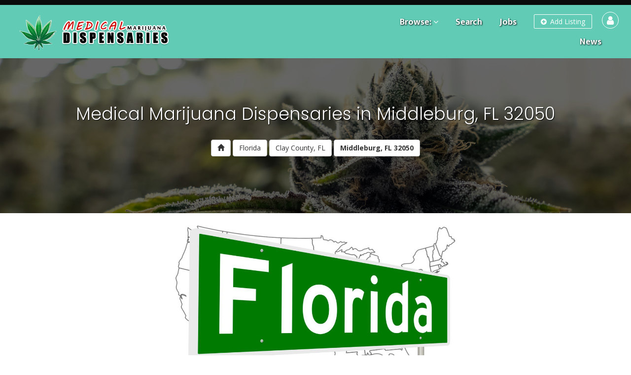

--- FILE ---
content_type: text/html; charset=UTF-8
request_url: https://www.medicalmarijuanadispensaries.co/dispensaries/middleburg-fl-32050/
body_size: 19108
content:
<!DOCTYPE html> <!--[if IE 7 ]><html class=ie7> <![endif]--> <!--[if IE 8 ]><html class=ie8> <![endif]--><html lang=en-US prefix="og: http://ogp.me/ns#"><head><meta charset=UTF-8><meta name=viewport content="width=device-width, initial-scale=1"><meta http-equiv=Content-Type content="text/html;charset=utf-8"><META HTTP-EQUIV="CACHE-CONTROL" CONTENT="NO-CACHE"><meta name=country content=USA><meta name=city content=Middleburg><meta name=state content=Florida><meta name=zipcode content=32050><meta name=county content=Clay><meta name=geo.position content=30.06885;-81.86038><meta name=geo.placename content="Middleburg, FL 32050, USA"><meta name=geo.region content=US-FL><meta name=ICBM content="30.06885, -81.86038"><meta property=og:image:secure_url content=https://www.medicalmarijuanadispensaries.co/wp-content/uploads/2019/01/medical-marijuana-dispensaries-search-directory-logo.png><meta property=og:image content=http://www.medicalmarijuanadispensaries.co/wp-content/uploads/2019/01/medical-marijuana-dispensaries-search-directory-logo.png><script type=application/ld+json>{	  "@context": "http://schema.org/", 	  "@type": "BreadcrumbList", 	  "itemListElement": [		{ 		  "@type": "ListItem", 		  "position": "1", 		  "item": { 			"@id": "https://www.medicalmarijuanadispensaries.co/", 			"name": "Marijuana Dispensaries Directory",			"image": "https://www.medicalmarijuanadispensaries.co/wp-content/uploads/2019/01/medical-marijuana-dispensaries-search-directory-logo.png" 		  } 		},		{ 		  "@type": "ListItem", 		  "position": "2", 		  "item": { 			"@id": "https://www.medicalmarijuanadispensaries.co/dispensaries/florida/", 			"name": "Florida",			"image": "https://www.medicalmarijuanadispensaries.co/wp-content/uploads/2019/01/florida-medical-marijuana-dispensaries-300x300.jpg" 		} 		},		{ 		  "@type": "ListItem", 		  "position": "3", 		  "item": { 			"@id": "https://www.medicalmarijuanadispensaries.co/dispensaries/clay-county-fl/", 			"name": "Clay County, FL",			"image": "https://www.medicalmarijuanadispensaries.co/wp-content/uploads/2019/01/florida-medical-marijuana-dispensaries-300x300.jpg" 		} 		},		{ 		  "@type": "ListItem", 		  "position": "4", 		  "item": { 			"@id": "https://www.medicalmarijuanadispensaries.co/dispensaries/middleburg-fl-32050/", 			"name": "Middleburg, FL 32050",			"image": "https://www.medicalmarijuanadispensaries.co/wp-content/uploads/2019/01/florida-medical-marijuana-dispensaries-300x300.jpg" 		} 		}	  ]	}</script><title>Dispensaries in Middleburg, FL 32050 with Medical Marijuana, Doctors, Delivery</title> <script type="27212f9e139bd5bdbe06ef01-text/javascript">/* You can add more configuration options to webfontloader by previously defining the WebFontConfig with your options */                            if ( typeof WebFontConfig === "undefined" ) {                                WebFontConfig = new Object();                            }                            WebFontConfig['google'] = {families: ['Open+Sans:300,400,600,700,800,300italic,400italic,600italic,700italic,800italic', 'Mukta+Vaani:200,300,400,500,600,700,800', 'Poppins:100,200,300,400,500,600,700,800,900,100italic,200italic,300italic,400italic,500italic,600italic,700italic,800italic,900italic']};                            (function() {                                var wf = document.createElement( 'script' );                                wf.src = 'https://ajax.googleapis.com/ajax/libs/webfont/1.5.3/webfont.js';                                wf.type = 'text/javascript';                                wf.async = 'true';                                var s = document.getElementsByTagName( 'script' )[0];                                s.parentNode.insertBefore( wf, s );                            })();</script> <meta name=description content="Search for Middleburg medical marijuana dispensaries in Middleburg, FL 32050 with cannabis, marijuana, doctors, thc, cbd, delivery services and more."><link rel=canonical href=https://www.medicalmarijuanadispensaries.co/dispensaries/middleburg-fl-32050/><meta property=og:locale content=en_US><meta property=og:type content=object><meta property=og:title content="Dispensaries in Middleburg, FL 32050 with Medical Marijuana, Doctors, Delivery"><meta property=og:description content="Search for Middleburg medical marijuana dispensaries in Middleburg, FL 32050 with cannabis, marijuana, doctors, thc, cbd, delivery services and more."><meta property=og:url content=https://www.medicalmarijuanadispensaries.co/dispensaries/middleburg-fl-32050/><meta property=og:site_name content="Medical Marijuana Dispensaries Search Directory"><meta name=twitter:card content=summary_large_image><meta name=twitter:description content="Search for Middleburg medical marijuana dispensaries in Middleburg, FL 32050 with cannabis, marijuana, doctors, thc, cbd, delivery services and more."><meta name=twitter:title content="Dispensaries in Middleburg, FL 32050 with Medical Marijuana, Doctors, Delivery"><meta name=twitter:image content=https://www.medicalmarijuanadispensaries.co/wp-content/uploads/2019/01/medical-marijuana-dispensaries-search-directory-logo.png> <script type=application/ld+json>{"@context":"https://schema.org","@type":"Organization","url":"https://www.medicalmarijuanadispensaries.co/","sameAs":["https://www.instagram.com/dispensary_directory/"],"@id":"https://www.medicalmarijuanadispensaries.co/#organization","name":"Medical Marijuana Dispensaries Directory","logo":"https://www.medicalmarijuanadispensaries.co/wp-content/uploads/2019/01/medical-marijuana-dispensaries-search-directory-logo.png"}</script> <link rel=dns-prefetch href=//s0.wp.com><link rel=dns-prefetch href=//secure.gravatar.com><link rel=dns-prefetch href=//maps.googleapis.com><link rel=dns-prefetch href=//html5shim.googlecode.com><link rel=dns-prefetch href=//www.google.com><link rel=dns-prefetch href=//s.w.org><link rel=alternate type=application/rss+xml title="Medical Marijuana Dispensaries Search Directory &raquo; Feed" href=https://www.medicalmarijuanadispensaries.co/feed/><link rel=alternate type=application/rss+xml title="Medical Marijuana Dispensaries Search Directory &raquo; Comments Feed" href=https://www.medicalmarijuanadispensaries.co/comments/feed/><link rel=alternate type=application/rss+xml title="Medical Marijuana Dispensaries Search Directory &raquo; Clay County, FL location Feed" href=https://www.medicalmarijuanadispensaries.co/dispensaries/clay-county-fl/feed/>  <script data-cfasync=false>var mi_version         = '7.3.1';
	var mi_track_user      = true;
	var mi_no_track_reason = '';
	
	var disableStr = 'ga-disable-UA-12821646-23';

	/* Function to detect opted out users */
	function __gaTrackerIsOptedOut() {
		return document.cookie.indexOf(disableStr + '=true') > -1;
	}

	/* Disable tracking if the opt-out cookie exists. */
	if ( __gaTrackerIsOptedOut() ) {
		window[disableStr] = true;
	}

	/* Opt-out function */
	function __gaTrackerOptout() {
	  document.cookie = disableStr + '=true; expires=Thu, 31 Dec 2099 23:59:59 UTC; path=/';
	  window[disableStr] = true;
	}
	
	if ( mi_track_user ) {
		(function(i,s,o,g,r,a,m){i['GoogleAnalyticsObject']=r;i[r]=i[r]||function(){
			(i[r].q=i[r].q||[]).push(arguments)},i[r].l=1*new Date();a=s.createElement(o),
			m=s.getElementsByTagName(o)[0];a.async=1;a.src=g;m.parentNode.insertBefore(a,m)
		})(window,document,'script','//www.google-analytics.com/analytics.js','__gaTracker');

		__gaTracker('create', 'UA-12821646-23', 'auto');
		__gaTracker('set', 'forceSSL', true);
		__gaTracker('set', 'anonymizeIp', true);
		__gaTracker('require', 'displayfeatures');
		__gaTracker('require', 'linkid', 'linkid.js');
		__gaTracker('send','pageview');
	} else {
		console.log( "" );
		(function() {
			/* https://developers.google.com/analytics/devguides/collection/analyticsjs/ */
			var noopfn = function() {
				return null;
			};
			var noopnullfn = function() {
				return null;
			};
			var Tracker = function() {
				return null;
			};
			var p = Tracker.prototype;
			p.get = noopfn;
			p.set = noopfn;
			p.send = noopfn;
			var __gaTracker = function() {
				var len = arguments.length;
				if ( len === 0 ) {
					return;
				}
				var f = arguments[len-1];
				if ( typeof f !== 'object' || f === null || typeof f.hitCallback !== 'function' ) {
					console.log( 'Not running function __gaTracker(' + arguments[0] + " ....) because you are not being tracked. " + mi_no_track_reason );
					return;
				}
				try {
					f.hitCallback();
				} catch (ex) {

				}
			};
			__gaTracker.create = function() {
				return new Tracker();
			};
			__gaTracker.getByName = noopnullfn;
			__gaTracker.getAll = function() {
				return [];
			};
			__gaTracker.remove = noopfn;
			window['__gaTracker'] = __gaTracker;
					})();
		}</script>  <script type="27212f9e139bd5bdbe06ef01-text/javascript">window._wpemojiSettings = {"baseUrl":"https:\/\/s.w.org\/images\/core\/emoji\/12.0.0-1\/72x72\/","ext":".png","svgUrl":"https:\/\/s.w.org\/images\/core\/emoji\/12.0.0-1\/svg\/","svgExt":".svg","source":{"concatemoji":"https:\/\/www.medicalmarijuanadispensaries.co\/wp-includes\/js\/wp-emoji-release.min.js"}};
			!function(e,a,t){var n,r,o,i=a.createElement("canvas"),p=i.getContext&&i.getContext("2d");function s(e,t){var a=String.fromCharCode;p.clearRect(0,0,i.width,i.height),p.fillText(a.apply(this,e),0,0);e=i.toDataURL();return p.clearRect(0,0,i.width,i.height),p.fillText(a.apply(this,t),0,0),e===i.toDataURL()}function c(e){var t=a.createElement("script");t.src=e,t.defer=t.type="text/javascript",a.getElementsByTagName("head")[0].appendChild(t)}for(o=Array("flag","emoji"),t.supports={everything:!0,everythingExceptFlag:!0},r=0;r<o.length;r++)t.supports[o[r]]=function(e){if(!p||!p.fillText)return!1;switch(p.textBaseline="top",p.font="600 32px Arial",e){case"flag":return s([55356,56826,55356,56819],[55356,56826,8203,55356,56819])?!1:!s([55356,57332,56128,56423,56128,56418,56128,56421,56128,56430,56128,56423,56128,56447],[55356,57332,8203,56128,56423,8203,56128,56418,8203,56128,56421,8203,56128,56430,8203,56128,56423,8203,56128,56447]);case"emoji":return!s([55357,56424,55356,57342,8205,55358,56605,8205,55357,56424,55356,57340],[55357,56424,55356,57342,8203,55358,56605,8203,55357,56424,55356,57340])}return!1}(o[r]),t.supports.everything=t.supports.everything&&t.supports[o[r]],"flag"!==o[r]&&(t.supports.everythingExceptFlag=t.supports.everythingExceptFlag&&t.supports[o[r]]);t.supports.everythingExceptFlag=t.supports.everythingExceptFlag&&!t.supports.flag,t.DOMReady=!1,t.readyCallback=function(){t.DOMReady=!0},t.supports.everything||(n=function(){t.readyCallback()},a.addEventListener?(a.addEventListener("DOMContentLoaded",n,!1),e.addEventListener("load",n,!1)):(e.attachEvent("onload",n),a.attachEvent("onreadystatechange",function(){"complete"===a.readyState&&t.readyCallback()})),(n=t.source||{}).concatemoji?c(n.concatemoji):n.wpemoji&&n.twemoji&&(c(n.twemoji),c(n.wpemoji)))}(window,document,window._wpemojiSettings);</script> <link rel=stylesheet href=https://www.medicalmarijuanadispensaries.co/wp-content/cache/minify/033d5.css media=all><!--[if IE 6]><link rel=stylesheet href=https://www.medicalmarijuanadispensaries.co/wp-content/plugins/wp-lightbox/js/lightbox/themes/default/jquery.lightbox.ie6.css type=text/css media=all> <![endif]--><style>.jquery-lightbox-overlay{background:#000}</style><style>img.wp-smiley,img.emoji{display:inline !important;border:none !important;box-shadow:none !important;height:1em !important;width:1em !important;margin:0 .07em !important;vertical-align:-0.1em !important;background:none !important;padding:0 !important}</style><link rel=stylesheet href=https://www.medicalmarijuanadispensaries.co/wp-content/cache/minify/ad694.css media=all> <script type="27212f9e139bd5bdbe06ef01-text/javascript">var _nsl=[];(function(a,d){var c=function(){if(a.jQuery===d)setTimeout(c,33);else{for(var b=0;b<_nsl.length;b++)_nsl[b].call(a,a.jQuery);_nsl={push:function(b){b.call(a,a.jQuery)}}}};c()})(window);</script><script src=https://www.medicalmarijuanadispensaries.co/wp-includes/js/jquery/jquery.js type="27212f9e139bd5bdbe06ef01-text/javascript"></script> <script src=https://www.medicalmarijuanadispensaries.co/wp-includes/js/jquery/jquery-migrate.min.js type="27212f9e139bd5bdbe06ef01-text/javascript"></script> <script src=https://www.medicalmarijuanadispensaries.co/wp-includes/js/codemirror/codemirror.min.js type="27212f9e139bd5bdbe06ef01-text/javascript"></script> <script src=https://www.medicalmarijuanadispensaries.co/wp-includes/js/underscore.min.js type="27212f9e139bd5bdbe06ef01-text/javascript"></script> <script src=https://www.medicalmarijuanadispensaries.co/wp-admin/js/code-editor.min.js type="27212f9e139bd5bdbe06ef01-text/javascript"></script> <script type="27212f9e139bd5bdbe06ef01-text/javascript">jQuery.extend( wp.codeEditor.defaultSettings, {"codemirror":{"indentUnit":4,"indentWithTabs":true,"inputStyle":"contenteditable","lineNumbers":true,"lineWrapping":true,"styleActiveLine":true,"continueComments":true,"extraKeys":{"Ctrl-Space":"autocomplete","Ctrl-\/":"toggleComment","Cmd-\/":"toggleComment","Alt-F":"findPersistent","Ctrl-F":"findPersistent","Cmd-F":"findPersistent"},"direction":"ltr","gutters":["CodeMirror-lint-markers"],"mode":"htmlmixed","lint":true,"autoCloseBrackets":true,"autoCloseTags":true,"matchTags":{"bothTags":true}},"csslint":{"errors":true,"box-model":true,"display-property-grouping":true,"duplicate-properties":true,"known-properties":true,"outline-none":true},"jshint":{"boss":true,"curly":true,"eqeqeq":true,"eqnull":true,"es3":true,"expr":true,"immed":true,"noarg":true,"nonbsp":true,"onevar":true,"quotmark":"single","trailing":true,"undef":true,"unused":true,"browser":true,"globals":{"_":false,"Backbone":false,"jQuery":false,"JSON":false,"wp":false}},"htmlhint":{"tagname-lowercase":true,"attr-lowercase":true,"attr-value-double-quotes":false,"doctype-first":false,"tag-pair":true,"spec-char-escape":true,"id-unique":true,"src-not-empty":true,"attr-no-duplication":true,"alt-require":true,"space-tab-mixed-disabled":"tab","attr-unsafe-chars":true,"kses":{"address":{"aria-describedby":true,"aria-details":true,"aria-label":true,"aria-labelledby":true,"aria-hidden":true,"class":true,"id":true,"style":true,"title":true,"role":true,"data-*":true},"a":{"href":true,"rel":true,"rev":true,"name":true,"target":true,"download":{"valueless":"y"},"aria-describedby":true,"aria-details":true,"aria-label":true,"aria-labelledby":true,"aria-hidden":true,"class":true,"id":true,"style":true,"title":true,"role":true,"data-*":true},"abbr":{"aria-describedby":true,"aria-details":true,"aria-label":true,"aria-labelledby":true,"aria-hidden":true,"class":true,"id":true,"style":true,"title":true,"role":true,"data-*":true},"acronym":{"aria-describedby":true,"aria-details":true,"aria-label":true,"aria-labelledby":true,"aria-hidden":true,"class":true,"id":true,"style":true,"title":true,"role":true,"data-*":true},"area":{"alt":true,"coords":true,"href":true,"nohref":true,"shape":true,"target":true,"aria-describedby":true,"aria-details":true,"aria-label":true,"aria-labelledby":true,"aria-hidden":true,"class":true,"id":true,"style":true,"title":true,"role":true,"data-*":true},"article":{"align":true,"dir":true,"lang":true,"xml:lang":true,"aria-describedby":true,"aria-details":true,"aria-label":true,"aria-labelledby":true,"aria-hidden":true,"class":true,"id":true,"style":true,"title":true,"role":true,"data-*":true},"aside":{"align":true,"dir":true,"lang":true,"xml:lang":true,"aria-describedby":true,"aria-details":true,"aria-label":true,"aria-labelledby":true,"aria-hidden":true,"class":true,"id":true,"style":true,"title":true,"role":true,"data-*":true},"audio":{"autoplay":true,"controls":true,"loop":true,"muted":true,"preload":true,"src":true,"aria-describedby":true,"aria-details":true,"aria-label":true,"aria-labelledby":true,"aria-hidden":true,"class":true,"id":true,"style":true,"title":true,"role":true,"data-*":true},"b":{"aria-describedby":true,"aria-details":true,"aria-label":true,"aria-labelledby":true,"aria-hidden":true,"class":true,"id":true,"style":true,"title":true,"role":true,"data-*":true},"bdo":{"dir":true,"aria-describedby":true,"aria-details":true,"aria-label":true,"aria-labelledby":true,"aria-hidden":true,"class":true,"id":true,"style":true,"title":true,"role":true,"data-*":true},"big":{"aria-describedby":true,"aria-details":true,"aria-label":true,"aria-labelledby":true,"aria-hidden":true,"class":true,"id":true,"style":true,"title":true,"role":true,"data-*":true},"blockquote":{"cite":true,"lang":true,"xml:lang":true,"aria-describedby":true,"aria-details":true,"aria-label":true,"aria-labelledby":true,"aria-hidden":true,"class":true,"id":true,"style":true,"title":true,"role":true,"data-*":true},"br":{"aria-describedby":true,"aria-details":true,"aria-label":true,"aria-labelledby":true,"aria-hidden":true,"class":true,"id":true,"style":true,"title":true,"role":true,"data-*":true},"button":{"disabled":true,"name":true,"type":true,"value":true,"aria-describedby":true,"aria-details":true,"aria-label":true,"aria-labelledby":true,"aria-hidden":true,"class":true,"id":true,"style":true,"title":true,"role":true,"data-*":true},"caption":{"align":true,"aria-describedby":true,"aria-details":true,"aria-label":true,"aria-labelledby":true,"aria-hidden":true,"class":true,"id":true,"style":true,"title":true,"role":true,"data-*":true},"cite":{"dir":true,"lang":true,"aria-describedby":true,"aria-details":true,"aria-label":true,"aria-labelledby":true,"aria-hidden":true,"class":true,"id":true,"style":true,"title":true,"role":true,"data-*":true},"code":{"aria-describedby":true,"aria-details":true,"aria-label":true,"aria-labelledby":true,"aria-hidden":true,"class":true,"id":true,"style":true,"title":true,"role":true,"data-*":true},"col":{"align":true,"char":true,"charoff":true,"span":true,"dir":true,"valign":true,"width":true,"aria-describedby":true,"aria-details":true,"aria-label":true,"aria-labelledby":true,"aria-hidden":true,"class":true,"id":true,"style":true,"title":true,"role":true,"data-*":true},"colgroup":{"align":true,"char":true,"charoff":true,"span":true,"valign":true,"width":true,"aria-describedby":true,"aria-details":true,"aria-label":true,"aria-labelledby":true,"aria-hidden":true,"class":true,"id":true,"style":true,"title":true,"role":true,"data-*":true},"del":{"datetime":true,"aria-describedby":true,"aria-details":true,"aria-label":true,"aria-labelledby":true,"aria-hidden":true,"class":true,"id":true,"style":true,"title":true,"role":true,"data-*":true},"dd":{"aria-describedby":true,"aria-details":true,"aria-label":true,"aria-labelledby":true,"aria-hidden":true,"class":true,"id":true,"style":true,"title":true,"role":true,"data-*":true},"dfn":{"aria-describedby":true,"aria-details":true,"aria-label":true,"aria-labelledby":true,"aria-hidden":true,"class":true,"id":true,"style":true,"title":true,"role":true,"data-*":true},"details":{"align":true,"dir":true,"lang":true,"open":true,"xml:lang":true,"aria-describedby":true,"aria-details":true,"aria-label":true,"aria-labelledby":true,"aria-hidden":true,"class":true,"id":true,"style":true,"title":true,"role":true,"data-*":true},"div":{"align":true,"dir":true,"lang":true,"xml:lang":true,"aria-describedby":true,"aria-details":true,"aria-label":true,"aria-labelledby":true,"aria-hidden":true,"class":[],"id":true,"style":true,"title":true,"role":true,"data-*":true,"itemscope":[],"itemtype":[]},"dl":{"aria-describedby":true,"aria-details":true,"aria-label":true,"aria-labelledby":true,"aria-hidden":true,"class":true,"id":true,"style":true,"title":true,"role":true,"data-*":true},"dt":{"aria-describedby":true,"aria-details":true,"aria-label":true,"aria-labelledby":true,"aria-hidden":true,"class":true,"id":true,"style":true,"title":true,"role":true,"data-*":true},"em":{"aria-describedby":true,"aria-details":true,"aria-label":true,"aria-labelledby":true,"aria-hidden":true,"class":true,"id":true,"style":true,"title":true,"role":true,"data-*":true},"fieldset":{"aria-describedby":true,"aria-details":true,"aria-label":true,"aria-labelledby":true,"aria-hidden":true,"class":true,"id":true,"style":true,"title":true,"role":true,"data-*":true},"figure":{"align":true,"dir":true,"lang":true,"xml:lang":true,"aria-describedby":true,"aria-details":true,"aria-label":true,"aria-labelledby":true,"aria-hidden":true,"class":true,"id":true,"style":true,"title":true,"role":true,"data-*":true},"figcaption":{"align":true,"dir":true,"lang":true,"xml:lang":true,"aria-describedby":true,"aria-details":true,"aria-label":true,"aria-labelledby":true,"aria-hidden":true,"class":true,"id":true,"style":true,"title":true,"role":true,"data-*":true},"font":{"color":true,"face":true,"size":true,"aria-describedby":true,"aria-details":true,"aria-label":true,"aria-labelledby":true,"aria-hidden":true,"class":true,"id":true,"style":true,"title":true,"role":true,"data-*":true},"footer":{"align":true,"dir":true,"lang":true,"xml:lang":true,"aria-describedby":true,"aria-details":true,"aria-label":true,"aria-labelledby":true,"aria-hidden":true,"class":true,"id":true,"style":true,"title":true,"role":true,"data-*":true},"h1":{"align":true,"aria-describedby":true,"aria-details":true,"aria-label":true,"aria-labelledby":true,"aria-hidden":true,"class":true,"id":true,"style":true,"title":true,"role":true,"data-*":true},"h2":{"align":true,"aria-describedby":true,"aria-details":true,"aria-label":true,"aria-labelledby":true,"aria-hidden":true,"class":true,"id":true,"style":true,"title":true,"role":true,"data-*":true},"h3":{"align":true,"aria-describedby":true,"aria-details":true,"aria-label":true,"aria-labelledby":true,"aria-hidden":true,"class":[],"id":true,"style":true,"title":true,"role":true,"data-*":true,"itemprop":[],"datetime":[]},"h4":{"align":true,"aria-describedby":true,"aria-details":true,"aria-label":true,"aria-labelledby":true,"aria-hidden":true,"class":true,"id":true,"style":true,"title":true,"role":true,"data-*":true},"h5":{"align":true,"aria-describedby":true,"aria-details":true,"aria-label":true,"aria-labelledby":true,"aria-hidden":true,"class":true,"id":true,"style":true,"title":true,"role":true,"data-*":true},"h6":{"align":true,"aria-describedby":true,"aria-details":true,"aria-label":true,"aria-labelledby":true,"aria-hidden":true,"class":true,"id":true,"style":true,"title":true,"role":true,"data-*":true},"header":{"align":true,"dir":true,"lang":true,"xml:lang":true,"aria-describedby":true,"aria-details":true,"aria-label":true,"aria-labelledby":true,"aria-hidden":true,"class":true,"id":true,"style":true,"title":true,"role":true,"data-*":true},"hgroup":{"align":true,"dir":true,"lang":true,"xml:lang":true,"aria-describedby":true,"aria-details":true,"aria-label":true,"aria-labelledby":true,"aria-hidden":true,"class":true,"id":true,"style":true,"title":true,"role":true,"data-*":true},"hr":{"align":true,"noshade":true,"size":true,"width":true,"aria-describedby":true,"aria-details":true,"aria-label":true,"aria-labelledby":true,"aria-hidden":true,"class":true,"id":true,"style":true,"title":true,"role":true,"data-*":true},"i":{"aria-describedby":true,"aria-details":true,"aria-label":true,"aria-labelledby":true,"aria-hidden":true,"class":true,"id":true,"style":true,"title":true,"role":true,"data-*":true},"img":{"alt":true,"align":true,"border":true,"height":true,"hspace":true,"longdesc":true,"vspace":true,"src":true,"usemap":true,"width":true,"aria-describedby":true,"aria-details":true,"aria-label":true,"aria-labelledby":true,"aria-hidden":true,"class":[],"id":true,"style":true,"title":true,"role":true,"data-*":true,"itemprop":[],"datetime":[]},"ins":{"datetime":true,"cite":true,"aria-describedby":true,"aria-details":true,"aria-label":true,"aria-labelledby":true,"aria-hidden":true,"class":true,"id":true,"style":true,"title":true,"role":true,"data-*":true},"kbd":{"aria-describedby":true,"aria-details":true,"aria-label":true,"aria-labelledby":true,"aria-hidden":true,"class":true,"id":true,"style":true,"title":true,"role":true,"data-*":true},"label":{"for":true,"aria-describedby":true,"aria-details":true,"aria-label":true,"aria-labelledby":true,"aria-hidden":true,"class":true,"id":true,"style":true,"title":true,"role":true,"data-*":true},"legend":{"align":true,"aria-describedby":true,"aria-details":true,"aria-label":true,"aria-labelledby":true,"aria-hidden":true,"class":true,"id":true,"style":true,"title":true,"role":true,"data-*":true},"li":{"align":true,"value":true,"aria-describedby":true,"aria-details":true,"aria-label":true,"aria-labelledby":true,"aria-hidden":true,"class":[],"id":true,"style":true,"title":true,"role":true,"data-*":true,"itemprop":[],"datetime":[]},"map":{"name":true,"aria-describedby":true,"aria-details":true,"aria-label":true,"aria-labelledby":true,"aria-hidden":true,"class":true,"id":true,"style":true,"title":true,"role":true,"data-*":true},"mark":{"aria-describedby":true,"aria-details":true,"aria-label":true,"aria-labelledby":true,"aria-hidden":true,"class":true,"id":true,"style":true,"title":true,"role":true,"data-*":true},"menu":{"type":true,"aria-describedby":true,"aria-details":true,"aria-label":true,"aria-labelledby":true,"aria-hidden":true,"class":true,"id":true,"style":true,"title":true,"role":true,"data-*":true},"nav":{"align":true,"dir":true,"lang":true,"xml:lang":true,"aria-describedby":true,"aria-details":true,"aria-label":true,"aria-labelledby":true,"aria-hidden":true,"class":true,"id":true,"style":true,"title":true,"role":true,"data-*":true},"p":{"align":true,"dir":true,"lang":true,"xml:lang":true,"aria-describedby":true,"aria-details":true,"aria-label":true,"aria-labelledby":true,"aria-hidden":true,"class":[],"id":true,"style":true,"title":true,"role":true,"data-*":true,"itemprop":[],"datetime":[]},"pre":{"width":true,"aria-describedby":true,"aria-details":true,"aria-label":true,"aria-labelledby":true,"aria-hidden":true,"class":true,"id":true,"style":true,"title":true,"role":true,"data-*":true},"q":{"cite":true,"aria-describedby":true,"aria-details":true,"aria-label":true,"aria-labelledby":true,"aria-hidden":true,"class":true,"id":true,"style":true,"title":true,"role":true,"data-*":true},"s":{"aria-describedby":true,"aria-details":true,"aria-label":true,"aria-labelledby":true,"aria-hidden":true,"class":true,"id":true,"style":true,"title":true,"role":true,"data-*":true},"samp":{"aria-describedby":true,"aria-details":true,"aria-label":true,"aria-labelledby":true,"aria-hidden":true,"class":true,"id":true,"style":true,"title":true,"role":true,"data-*":true},"span":{"dir":true,"align":true,"lang":true,"xml:lang":true,"aria-describedby":true,"aria-details":true,"aria-label":true,"aria-labelledby":true,"aria-hidden":true,"class":true,"id":true,"style":true,"title":true,"role":true,"data-*":true},"section":{"align":true,"dir":true,"lang":true,"xml:lang":true,"aria-describedby":true,"aria-details":true,"aria-label":true,"aria-labelledby":true,"aria-hidden":true,"class":true,"id":true,"style":true,"title":true,"role":true,"data-*":true},"small":{"aria-describedby":true,"aria-details":true,"aria-label":true,"aria-labelledby":true,"aria-hidden":true,"class":true,"id":true,"style":true,"title":true,"role":true,"data-*":true},"strike":{"aria-describedby":true,"aria-details":true,"aria-label":true,"aria-labelledby":true,"aria-hidden":true,"class":true,"id":true,"style":true,"title":true,"role":true,"data-*":true},"strong":{"aria-describedby":true,"aria-details":true,"aria-label":true,"aria-labelledby":true,"aria-hidden":true,"class":true,"id":true,"style":true,"title":true,"role":true,"data-*":true},"sub":{"aria-describedby":true,"aria-details":true,"aria-label":true,"aria-labelledby":true,"aria-hidden":true,"class":true,"id":true,"style":true,"title":true,"role":true,"data-*":true},"summary":{"align":true,"dir":true,"lang":true,"xml:lang":true,"aria-describedby":true,"aria-details":true,"aria-label":true,"aria-labelledby":true,"aria-hidden":true,"class":true,"id":true,"style":true,"title":true,"role":true,"data-*":true},"sup":{"aria-describedby":true,"aria-details":true,"aria-label":true,"aria-labelledby":true,"aria-hidden":true,"class":true,"id":true,"style":true,"title":true,"role":true,"data-*":true},"table":{"align":true,"bgcolor":true,"border":true,"cellpadding":true,"cellspacing":true,"dir":true,"rules":true,"summary":true,"width":true,"aria-describedby":true,"aria-details":true,"aria-label":true,"aria-labelledby":true,"aria-hidden":true,"class":true,"id":true,"style":true,"title":true,"role":true,"data-*":true},"tbody":{"align":true,"char":true,"charoff":true,"valign":true,"aria-describedby":true,"aria-details":true,"aria-label":true,"aria-labelledby":true,"aria-hidden":true,"class":true,"id":true,"style":true,"title":true,"role":true,"data-*":true},"td":{"abbr":true,"align":true,"axis":true,"bgcolor":true,"char":true,"charoff":true,"colspan":true,"dir":true,"headers":true,"height":true,"nowrap":true,"rowspan":true,"scope":true,"valign":true,"width":true,"aria-describedby":true,"aria-details":true,"aria-label":true,"aria-labelledby":true,"aria-hidden":true,"class":true,"id":true,"style":true,"title":true,"role":true,"data-*":true},"textarea":{"cols":true,"rows":true,"disabled":true,"name":true,"readonly":true,"aria-describedby":true,"aria-details":true,"aria-label":true,"aria-labelledby":true,"aria-hidden":true,"class":true,"id":true,"style":true,"title":true,"role":true,"data-*":true},"tfoot":{"align":true,"char":true,"charoff":true,"valign":true,"aria-describedby":true,"aria-details":true,"aria-label":true,"aria-labelledby":true,"aria-hidden":true,"class":true,"id":true,"style":true,"title":true,"role":true,"data-*":true},"th":{"abbr":true,"align":true,"axis":true,"bgcolor":true,"char":true,"charoff":true,"colspan":true,"headers":true,"height":true,"nowrap":true,"rowspan":true,"scope":true,"valign":true,"width":true,"aria-describedby":true,"aria-details":true,"aria-label":true,"aria-labelledby":true,"aria-hidden":true,"class":true,"id":true,"style":true,"title":true,"role":true,"data-*":true},"thead":{"align":true,"char":true,"charoff":true,"valign":true,"aria-describedby":true,"aria-details":true,"aria-label":true,"aria-labelledby":true,"aria-hidden":true,"class":true,"id":true,"style":true,"title":true,"role":true,"data-*":true},"title":{"aria-describedby":true,"aria-details":true,"aria-label":true,"aria-labelledby":true,"aria-hidden":true,"class":true,"id":true,"style":true,"title":true,"role":true,"data-*":true},"tr":{"align":true,"bgcolor":true,"char":true,"charoff":true,"valign":true,"aria-describedby":true,"aria-details":true,"aria-label":true,"aria-labelledby":true,"aria-hidden":true,"class":true,"id":true,"style":true,"title":true,"role":true,"data-*":true},"track":{"default":true,"kind":true,"label":true,"src":true,"srclang":true,"aria-describedby":true,"aria-details":true,"aria-label":true,"aria-labelledby":true,"aria-hidden":true,"class":true,"id":true,"style":true,"title":true,"role":true,"data-*":true},"tt":{"aria-describedby":true,"aria-details":true,"aria-label":true,"aria-labelledby":true,"aria-hidden":true,"class":true,"id":true,"style":true,"title":true,"role":true,"data-*":true},"u":{"aria-describedby":true,"aria-details":true,"aria-label":true,"aria-labelledby":true,"aria-hidden":true,"class":true,"id":true,"style":true,"title":true,"role":true,"data-*":true},"ul":{"type":true,"aria-describedby":true,"aria-details":true,"aria-label":true,"aria-labelledby":true,"aria-hidden":true,"class":[],"id":true,"style":true,"title":true,"role":true,"data-*":true,"itemprop":[],"datetime":[]},"ol":{"start":true,"type":true,"reversed":true,"aria-describedby":true,"aria-details":true,"aria-label":true,"aria-labelledby":true,"aria-hidden":true,"class":[],"id":true,"style":true,"title":true,"role":true,"data-*":true,"itemprop":[],"datetime":[]},"var":{"aria-describedby":true,"aria-details":true,"aria-label":true,"aria-labelledby":true,"aria-hidden":true,"class":true,"id":true,"style":true,"title":true,"role":true,"data-*":true},"video":{"autoplay":true,"controls":true,"height":true,"loop":true,"muted":true,"poster":true,"preload":true,"src":true,"width":true,"aria-describedby":true,"aria-details":true,"aria-label":true,"aria-labelledby":true,"aria-hidden":true,"class":true,"id":true,"style":true,"title":true,"role":true,"data-*":true},"time":{"class":[],"itemprop":[],"datetime":[]}}}} );</script> <script src=https://www.medicalmarijuanadispensaries.co/wp-includes/js/codemirror/htmlhint.js type="27212f9e139bd5bdbe06ef01-text/javascript"></script> <script src=https://www.medicalmarijuanadispensaries.co/wp-includes/js/codemirror/csslint.js type="27212f9e139bd5bdbe06ef01-text/javascript"></script> <script src=https://www.medicalmarijuanadispensaries.co/wp-includes/js/codemirror/esprima.js type="27212f9e139bd5bdbe06ef01-text/javascript"></script> <script src=https://www.medicalmarijuanadispensaries.co/wp-includes/js/codemirror/fakejshint.js type="27212f9e139bd5bdbe06ef01-text/javascript"></script> <script src=https://www.medicalmarijuanadispensaries.co/wp-includes/js/codemirror/htmlhint-kses.js type="27212f9e139bd5bdbe06ef01-text/javascript"></script> <script type="27212f9e139bd5bdbe06ef01-text/javascript">/*<![CDATA[*/var ajax_login_object = {"ajaxurl":"https:\/\/www.medicalmarijuanadispensaries.co\/wp-admin\/admin-ajax.php","redirecturl":"https:\/\/www.medicalmarijuanadispensaries.co\/dispensaries\/clay-county-fl\/","loadingmessage":"<span class=\"alert alert-info\">Please wait...<i class=\"fa fa-spinner fa-spin\"><\/i><\/span>"};/*]]>*/</script> <script src=https://www.medicalmarijuanadispensaries.co/wp-content/themes/mmdco/assets/js/login.js type="27212f9e139bd5bdbe06ef01-text/javascript"></script> <script type="27212f9e139bd5bdbe06ef01-text/javascript">var ajax_search_term_object = {"ajaxurl":"https:\/\/www.medicalmarijuanadispensaries.co\/wp-admin\/admin-ajax.php"};</script> <script src=https://www.medicalmarijuanadispensaries.co/wp-content/themes/mmdco/assets/js/search-ajax.js type="27212f9e139bd5bdbe06ef01-text/javascript"></script> <script type="27212f9e139bd5bdbe06ef01-text/javascript">var single_ajax_object = {"ajaxurl":"https:\/\/www.medicalmarijuanadispensaries.co\/wp-admin\/admin-ajax.php"};</script> <script src=https://www.medicalmarijuanadispensaries.co/wp-content/themes/mmdco/assets/js/single-ajax.js type="27212f9e139bd5bdbe06ef01-text/javascript"></script> <script type="27212f9e139bd5bdbe06ef01-text/javascript">var ajax_approvereview_object = {"ajaxurl":"https:\/\/www.medicalmarijuanadispensaries.co\/wp-admin\/admin-ajax.php"};</script> <script src=https://www.medicalmarijuanadispensaries.co/wp-content/themes/mmdco/assets/js/approve-review.js type="27212f9e139bd5bdbe06ef01-text/javascript"></script> <script type="27212f9e139bd5bdbe06ef01-text/javascript">var listingpro_home_map_object = {"ajaxurl":"https:\/\/www.medicalmarijuanadispensaries.co\/wp-admin\/admin-ajax.php"};</script> <script src=https://www.medicalmarijuanadispensaries.co/wp-content/themes/mmdco/assets/js/home-map.js type="27212f9e139bd5bdbe06ef01-text/javascript"></script> <script src=https://www.medicalmarijuanadispensaries.co/wp-content/themes/mmdco/assets/js/checkout.js type="27212f9e139bd5bdbe06ef01-text/javascript"></script> <script type="27212f9e139bd5bdbe06ef01-text/javascript">var monsterinsights_frontend = {"js_events_tracking":"true","is_debug_mode":"false","download_extensions":"doc,exe,js,pdf,ppt,tgz,zip,xls","inbound_paths":"","home_url":"https:\/\/www.medicalmarijuanadispensaries.co","track_download_as":"event","internal_label":"int","hash_tracking":"false"};</script> <script src=https://www.medicalmarijuanadispensaries.co/wp-content/plugins/google-analytics-premium/assets/js/frontend.min.js type="27212f9e139bd5bdbe06ef01-text/javascript"></script> <script src=https://www.medicalmarijuanadispensaries.co/wp-content/plugins/listingpro-plugin/assets/js/main.js type="27212f9e139bd5bdbe06ef01-text/javascript"></script> <script src=https://www.medicalmarijuanadispensaries.co/wp-content/plugins/sticky-menu-or-anything-on-scroll/assets/js/jq-sticky-anything.min.js type="27212f9e139bd5bdbe06ef01-text/javascript"></script> <script src=https://www.medicalmarijuanadispensaries.co/wp-content/plugins/toggler/js/toggler.min.js type="27212f9e139bd5bdbe06ef01-text/javascript"></script> <script type="27212f9e139bd5bdbe06ef01-text/javascript">var ajax_review_object = {"ajaxurl":"https:\/\/www.medicalmarijuanadispensaries.co\/wp-admin\/admin-ajax.php"};</script> <script src=https://www.medicalmarijuanadispensaries.co/wp-content/themes/mmdco/assets/js/review-submit.js type="27212f9e139bd5bdbe06ef01-text/javascript"></script> <script src='https://maps.googleapis.com/maps/api/js?key=AIzaSyCC_DbgI8IUwi1bfNHBRHrzhmg0HknbqI0&#038;libraries=places' type="27212f9e139bd5bdbe06ef01-text/javascript"></script> <script src=https://www.medicalmarijuanadispensaries.co/wp-content/themes/mmdco/assets/js/raphael-min.js type="27212f9e139bd5bdbe06ef01-text/javascript"></script> <script src=https://www.medicalmarijuanadispensaries.co/wp-content/themes/mmdco/assets/js/morris.js type="27212f9e139bd5bdbe06ef01-text/javascript"></script> <script type="27212f9e139bd5bdbe06ef01-text/javascript">var ajax_term_object = {"ajaxurl":"https:\/\/www.medicalmarijuanadispensaries.co\/wp-admin\/admin-ajax.php"};</script> <script src=https://www.medicalmarijuanadispensaries.co/wp-content/plugins/listingpro-plugin/assets/js/child-term.js type="27212f9e139bd5bdbe06ef01-text/javascript"></script> <script src='https://www.google.com/recaptcha/api.js?onload=recaptchaCallback&#038;render=explicit' type="27212f9e139bd5bdbe06ef01-text/javascript"></script> <link rel=https://api.w.org/ href=https://www.medicalmarijuanadispensaries.co/wp-json/><link rel=EditURI type=application/rsd+xml title=RSD href=https://www.medicalmarijuanadispensaries.co/xmlrpc.php?rsd><link rel=wlwmanifest type=application/wlwmanifest+xml href=https://www.medicalmarijuanadispensaries.co/wp-includes/wlwmanifest.xml><meta name=generator content="WordPress 5.2.21"> <script type="27212f9e139bd5bdbe06ef01-text/javascript">function GetURLParameter(sParam) {    var sPageURL = window.location.search.substring(1);    var sURLVariables = sPageURL.split('&');    for (var i = 0; i < sURLVariables.length; i++)     {        var sParameterName = sURLVariables[i].split('=');        if (sParameterName[0] == sParam)         {            return sParameterName[1];        }    }}

  //This prototype is provided by the Mozilla foundation and is distributed under the MIT license. http://www.ibiblio.org/pub/Linux/LICENSES/mit.license
  if (!Array.prototype.indexOf){  Array.prototype.indexOf = function(elt /*, from*/)  {    var len = this.length;    var from = Number(arguments[1]) || 0;    from = (from < 0)         ? Math.ceil(from)         : Math.floor(from);    if (from < 0)      from += len;    for (; from < len; from++)    {      if (from in this &&          this[from] === elt)        return from;    }    return -1;  };}
  jQuery.fn.doesExist = function(){   return jQuery(this).length > 0;   }</script><script src=/custom/js/jquery.redirect.js type="27212f9e139bd5bdbe06ef01-text/javascript"></script><link rel=stylesheet type=text/css media=all href=https://www.medicalmarijuanadispensaries.co/wp-content/plugins/ultimate-cms/css.php><script src=https://www.medicalmarijuanadispensaries.co/wp-content/plugins/ultimate-cms/script.php type="27212f9e139bd5bdbe06ef01-text/javascript"></script> <link rel=dns-prefetch href=//v0.wordpress.com><style>img#wpstats{display:none}</style><meta name=generator content="Powered by WPBakery Page Builder - drag and drop page builder for WordPress."> <!--[if lte IE 9]><link rel=stylesheet type=text/css href=https://www.medicalmarijuanadispensaries.co/wp-content/plugins/js_composer/assets/css/vc_lte_ie9.min.css media=screen><![endif]--><link rel=icon href=https://www.medicalmarijuanadispensaries.co/wp-content/uploads/2017/04/medical-marijuana-dispensaries-marker-icon.png sizes=32x32><link rel=icon href=https://www.medicalmarijuanadispensaries.co/wp-content/uploads/2017/04/medical-marijuana-dispensaries-marker-icon.png sizes=192x192><link rel=apple-touch-icon-precomposed href=https://www.medicalmarijuanadispensaries.co/wp-content/uploads/2017/04/medical-marijuana-dispensaries-marker-icon.png><meta name=msapplication-TileImage content=https://www.medicalmarijuanadispensaries.co/wp-content/uploads/2017/04/medical-marijuana-dispensaries-marker-icon.png><style title=dynamic-css class=options-output>.menu-item a{font-family:"Mukta Vaani";font-weight:400;font-style:normal;font-size:14px;opacity:1;visibility:visible;-webkit-transition:opacity 0.24s ease-in-out;-moz-transition:opacity 0.24s ease-in-out;transition:opacity 0.24s ease-in-out}.wf-loading .menu-item a{opacity:0}.ie.wf-loading .menu-item a{visibility:hidden}</style><noscript><style>.wpb_animate_when_almost_visible{opacity:1}</style></noscript> <script type="27212f9e139bd5bdbe06ef01-text/javascript">(function(doc, tag, id){var js = doc.getElementsByTagName(tag)[0];if (doc.getElementById(id)) {return;}js = doc.createElement(tag); js.id = id;js.src = "https://dashboard.turbolead.ai/px.min.js";js.type = "text/javascript";doc.head.appendChild(js);js.onload = function() {pxfired();};}(document, 'script', 'px-grabber'));function pxfired() {PxGrabber.setOptions({Label: "459689|" + window.location.href,});PxGrabber.render();};</script> </head><body class="archive tax-location wpb-js-composer js-comp-ver-5.6 vc_responsive term-middleburg-fl-32050 term-658-middleburg-fl-32050" data-deficon=https://www.medicalmarijuanadispensaries.co/wp-content/uploads/2017/04/medical-marijuana-dispensaries-marker-icon.png data-submitlink=https://www.medicalmarijuanadispensaries.co/add-listing/ data-sliderstyle=style2 data-defaultmaplat=30.06885 data-defaultmaplot=-81.86038 data-lpsearchmode=titlematch data-maplistingby=all ><div id=page  data-detail-page-style=lp_detail_page_styles3 data-lpattern=no_region data-mstyle=mapbox.outdoors data-sitelogo=https://www.medicalmarijuanadispensaries.co/wp-content/uploads/2019/01/medical-marijuana-dispensaries-search-directory-logo.png data-site-url=https://www.medicalmarijuanadispensaries.co/ data-ipapi=ip_api data-lpcurrentloconhome=0 data-mtoken=0  class="clearfix lp_detail_page_styles3"><div class="pos-relative header-inner-page-wrap"><div class="header-container  4   lp-headerfour-height "><header class="lp-header style-v2"><div class=lp-top-bar><div class=container-fluid><div class=row><div class="col-md-6 col-xs-12"><div class=lp-top-bar-menu></div></div><div class="col-md-6 col-xs-12"><div class="lp-top-bar-social text-right"><ul></ul></div></div><div class=clearfix></div></div></div></div><div id=menu class=small-screen> <a href=https://www.medicalmarijuanadispensaries.co/add-listing/ class=lpl-button rel=nofollow>Add Listing</a> <a class="lpl-button md-trigger" data-modal=modal-3>Join Now</a><ul id=menu-main class=mobile-menu><li id=menu-item-1800 class="sub-menu-columns menu-item menu-item-type-custom menu-item-object-custom menu-item-has-children menu-item-1800"><a title="Browse Categories" href=#>Browse:</a><ul class=sub-menu><li id=menu-item-1801 class="sub-menu-columns menu-item menu-item-type-custom menu-item-object-custom menu-item-has-children menu-item-1801"><a title="Dispensary Categories" href=#>Dispensary Categories</a><ul class=sub-menu><li id=menu-item-1802 class="menu-item menu-item-type-taxonomy menu-item-object-listing-category menu-item-1802"><a title=Cannabis href=https://www.medicalmarijuanadispensaries.co/dispensary-category/cannabis/>Cannabis</a></li><li id=menu-item-1916 class="menu-item menu-item-type-taxonomy menu-item-object-listing-category menu-item-1916"><a title="Cannabis Card" href=https://www.medicalmarijuanadispensaries.co/dispensary-category/cannabis-card/>Cannabis Card</a></li><li id=menu-item-1803 class="menu-item menu-item-type-taxonomy menu-item-object-listing-category menu-item-1803"><a title=Caregivers href=https://www.medicalmarijuanadispensaries.co/dispensary-category/caregivers/>Caregivers</a></li><li id=menu-item-1804 class="menu-item menu-item-type-taxonomy menu-item-object-listing-category menu-item-1804"><a title="CBD Products" href=https://www.medicalmarijuanadispensaries.co/dispensary-category/cbd-products/>CBD Products</a></li><li id=menu-item-1805 class="menu-item menu-item-type-taxonomy menu-item-object-listing-category menu-item-1805"><a title=Consulting href=https://www.medicalmarijuanadispensaries.co/dispensary-category/consulting/>Consulting</a></li><li id=menu-item-1806 class="menu-item menu-item-type-taxonomy menu-item-object-listing-category menu-item-1806"><a title=Delivery href=https://www.medicalmarijuanadispensaries.co/dispensary-category/delivery/>Delivery</a></li><li id=menu-item-1918 class="menu-item menu-item-type-taxonomy menu-item-object-listing-category menu-item-1918"><a title=Dispensary href=https://www.medicalmarijuanadispensaries.co/dispensary-category/dispensary/>Dispensary</a></li><li id=menu-item-1808 class="menu-item menu-item-type-taxonomy menu-item-object-listing-category menu-item-1808"><a title=Doctors href=https://www.medicalmarijuanadispensaries.co/dispensary-category/marijuana-doctors/>Marijuana Doctors</a></li><li id=menu-item-1809 class="menu-item menu-item-type-taxonomy menu-item-object-listing-category menu-item-1809"><a title=Indica href=https://www.medicalmarijuanadispensaries.co/dispensary-category/indica/>Indica</a></li><li id=menu-item-1810 class="menu-item menu-item-type-taxonomy menu-item-object-listing-category menu-item-1810"><a title=Kush href=https://www.medicalmarijuanadispensaries.co/dispensary-category/kush/>Kush</a></li><li id=menu-item-1915 class="menu-item menu-item-type-taxonomy menu-item-object-listing-category menu-item-1915"><a title="Marijuana Card" href=https://www.medicalmarijuanadispensaries.co/dispensary-category/marijuana-card/>Marijuana Card</a></li><li id=menu-item-1811 class="menu-item menu-item-type-taxonomy menu-item-object-listing-category menu-item-1811"><a title=Medical href=https://www.medicalmarijuanadispensaries.co/dispensary-category/medical/>Medical</a></li><li id=menu-item-1917 class="menu-item menu-item-type-taxonomy menu-item-object-listing-category menu-item-1917"><a title="Marijuana Evaluation" href=https://www.medicalmarijuanadispensaries.co/dispensary-category/marijuana-evaluation/>Marijuana Evaluation</a></li><li id=menu-item-1812 class="menu-item menu-item-type-taxonomy menu-item-object-listing-category menu-item-1812"><a title="Medical Marijuana" href=https://www.medicalmarijuanadispensaries.co/dispensary-category/medical-marijuana/>Medical Marijuana</a></li><li id=menu-item-1813 class="menu-item menu-item-type-taxonomy menu-item-object-listing-category menu-item-1813"><a title="Medical Marijuana Dispensaries" href=https://www.medicalmarijuanadispensaries.co/dispensary-category/dispensaries/>Medical Marijuana Dispensaries</a></li><li id=menu-item-1814 class="menu-item menu-item-type-taxonomy menu-item-object-listing-category menu-item-1814"><a title=Recreational href=https://www.medicalmarijuanadispensaries.co/dispensary-category/recreational/>Recreational</a></li><li id=menu-item-1815 class="menu-item menu-item-type-taxonomy menu-item-object-listing-category menu-item-1815"><a title=Rosin href=https://www.medicalmarijuanadispensaries.co/dispensary-category/rosin/>Rosin</a></li><li id=menu-item-1816 class="menu-item menu-item-type-taxonomy menu-item-object-listing-category menu-item-1816"><a title=Sativa href=https://www.medicalmarijuanadispensaries.co/dispensary-category/sativa/>Sativa</a></li><li id=menu-item-1817 class="menu-item menu-item-type-taxonomy menu-item-object-listing-category menu-item-1817"><a title="THC Products" href=https://www.medicalmarijuanadispensaries.co/dispensary-category/thc-products/>THC Products</a></li></ul></li><li id=menu-item-1588 class="sub-menu-columns menu-item menu-item-type-custom menu-item-object-custom menu-item-has-children menu-item-1588"><a title="Medical Marijuana Dispensary States" href=#>Dispensary States</a><ul class=sub-menu><li id=menu-item-1590 class="menu-item menu-item-type-taxonomy menu-item-object-location menu-item-1590"><a title=Arizona href=https://www.medicalmarijuanadispensaries.co/dispensaries/arizona/>Arizona</a></li><li id=menu-item-1596 class="menu-item menu-item-type-taxonomy menu-item-object-location menu-item-1596"><a title=Arkansas href=https://www.medicalmarijuanadispensaries.co/dispensaries/arkansas/>Arkansas</a></li><li id=menu-item-1597 class="menu-item menu-item-type-taxonomy menu-item-object-location menu-item-1597"><a title=California href=https://www.medicalmarijuanadispensaries.co/dispensaries/california/>California</a></li><li id=menu-item-1598 class="menu-item menu-item-type-taxonomy menu-item-object-location menu-item-1598"><a title=Colorado href=https://www.medicalmarijuanadispensaries.co/dispensaries/colorado/>Colorado</a></li><li id=menu-item-1599 class="menu-item menu-item-type-taxonomy menu-item-object-location menu-item-1599"><a title=Connecticut href=https://www.medicalmarijuanadispensaries.co/dispensaries/connecticut/>Connecticut</a></li><li id=menu-item-1831 class="menu-item menu-item-type-custom menu-item-object-custom menu-item-1831"><a title=Delaware href=/dispensaries/delaware/>Delaware</a></li><li id=menu-item-1601 class="menu-item menu-item-type-taxonomy menu-item-object-location menu-item-1601"><a title="District of Columbia" href=https://www.medicalmarijuanadispensaries.co/dispensaries/district-of-columbia/>District of Columbia</a></li><li id=menu-item-1600 class="menu-item menu-item-type-taxonomy menu-item-object-location current-location-ancestor menu-item-1600"><a title=Florida href=https://www.medicalmarijuanadispensaries.co/dispensaries/florida/>Florida</a></li><li id=menu-item-1830 class="menu-item menu-item-type-custom menu-item-object-custom menu-item-1830"><a title=Georgia href=/dispensaries/georgia/>Georgia</a></li><li id=menu-item-1602 class="menu-item menu-item-type-taxonomy menu-item-object-location menu-item-1602"><a title=Hawaii href=https://www.medicalmarijuanadispensaries.co/dispensaries/hawaii/>Hawaii</a></li><li id=menu-item-1603 class="menu-item menu-item-type-taxonomy menu-item-object-location menu-item-1603"><a title=Illinois href=https://www.medicalmarijuanadispensaries.co/dispensaries/illinois/>Illinois</a></li><li id=menu-item-1827 class="menu-item menu-item-type-custom menu-item-object-custom menu-item-1827"><a title=Louisiana href=/dispensaries/louisiana/>Louisiana</a></li><li id=menu-item-1605 class="menu-item menu-item-type-taxonomy menu-item-object-location menu-item-1605"><a title=Maine href=https://www.medicalmarijuanadispensaries.co/dispensaries/maine/>Maine</a></li><li id=menu-item-1606 class="menu-item menu-item-type-taxonomy menu-item-object-location menu-item-1606"><a title=Maryland href=https://www.medicalmarijuanadispensaries.co/dispensaries/maryland/>Maryland</a></li><li id=menu-item-1593 class="menu-item menu-item-type-taxonomy menu-item-object-location menu-item-1593"><a title=Massachusetts href=https://www.medicalmarijuanadispensaries.co/dispensaries/massachusetts/>Massachusetts</a></li><li id=menu-item-1773 class="menu-item menu-item-type-taxonomy menu-item-object-location menu-item-1773"><a title=Michigan href=https://www.medicalmarijuanadispensaries.co/dispensaries/michigan/>Michigan</a></li><li id=menu-item-1772 class="menu-item menu-item-type-taxonomy menu-item-object-location menu-item-1772"><a title=Minnesota href=https://www.medicalmarijuanadispensaries.co/dispensaries/minnesota/>Minnesota</a></li><li id=menu-item-2233 class="menu-item menu-item-type-taxonomy menu-item-object-location menu-item-2233"><a title=Missouri href=https://www.medicalmarijuanadispensaries.co/dispensaries/missouri/>Missouri</a></li><li id=menu-item-1591 class="menu-item menu-item-type-taxonomy menu-item-object-location menu-item-1591"><a title=Montana href=https://www.medicalmarijuanadispensaries.co/dispensaries/montana/>Montana</a></li><li id=menu-item-1607 class="menu-item menu-item-type-taxonomy menu-item-object-location menu-item-1607"><a title=Nevada href=https://www.medicalmarijuanadispensaries.co/dispensaries/nevada/>Nevada</a></li><li id=menu-item-1608 class="menu-item menu-item-type-taxonomy menu-item-object-location menu-item-1608"><a title="New Hampshire" href=https://www.medicalmarijuanadispensaries.co/dispensaries/new-hampshire/>New Hampshire</a></li><li id=menu-item-1609 class="menu-item menu-item-type-taxonomy menu-item-object-location menu-item-1609"><a title="New Jersey" href=https://www.medicalmarijuanadispensaries.co/dispensaries/new-jersey/>New Jersey</a></li><li id=menu-item-1610 class="menu-item menu-item-type-taxonomy menu-item-object-location menu-item-1610"><a title="New Mexico" href=https://www.medicalmarijuanadispensaries.co/dispensaries/new-mexico/>New Mexico</a></li><li id=menu-item-1589 class="menu-item menu-item-type-taxonomy menu-item-object-location menu-item-1589"><a title="New York" href=https://www.medicalmarijuanadispensaries.co/dispensaries/new-york/>New York</a></li><li id=menu-item-1611 class="menu-item menu-item-type-taxonomy menu-item-object-location menu-item-1611"><a title="North Dakota" href=https://www.medicalmarijuanadispensaries.co/dispensaries/north-dakota/>North Dakota</a></li><li id=menu-item-1594 class="menu-item menu-item-type-taxonomy menu-item-object-location menu-item-1594"><a title=Ohio href=https://www.medicalmarijuanadispensaries.co/dispensaries/ohio/>Ohio</a></li><li id=menu-item-1613 class="menu-item menu-item-type-taxonomy menu-item-object-location menu-item-1613"><a title=Oklahoma href=https://www.medicalmarijuanadispensaries.co/dispensaries/oklahoma/>Oklahoma</a></li><li id=menu-item-1595 class="menu-item menu-item-type-taxonomy menu-item-object-location menu-item-1595"><a title=Oregon href=https://www.medicalmarijuanadispensaries.co/dispensaries/oregon/>Oregon</a></li><li id=menu-item-1615 class="menu-item menu-item-type-taxonomy menu-item-object-location menu-item-1615"><a title=Pennsylvania href=https://www.medicalmarijuanadispensaries.co/dispensaries/pennsylvania/>Pennsylvania</a></li><li id=menu-item-1616 class="menu-item menu-item-type-taxonomy menu-item-object-location menu-item-1616"><a title="Rhode Island" href=https://www.medicalmarijuanadispensaries.co/dispensaries/rhode-island/>Rhode Island</a></li><li id=menu-item-2070 class="menu-item menu-item-type-taxonomy menu-item-object-location menu-item-2070"><a title=Tennessee href=https://www.medicalmarijuanadispensaries.co/dispensaries/tennessee/>Tennessee</a></li><li id=menu-item-1617 class="menu-item menu-item-type-taxonomy menu-item-object-location menu-item-1617"><a title=Utah href=https://www.medicalmarijuanadispensaries.co/dispensaries/utah/>Utah</a></li><li id=menu-item-1618 class="menu-item menu-item-type-taxonomy menu-item-object-location menu-item-1618"><a title=Vermont href=https://www.medicalmarijuanadispensaries.co/dispensaries/vermont/>Vermont</a></li><li id=menu-item-1619 class="menu-item menu-item-type-taxonomy menu-item-object-location menu-item-1619"><a title=Washington href=https://www.medicalmarijuanadispensaries.co/dispensaries/washington/>Washington</a></li><li id=menu-item-1592 class="menu-item menu-item-type-taxonomy menu-item-object-location menu-item-1592"><a title="West Virginia" href=https://www.medicalmarijuanadispensaries.co/dispensaries/west-virginia/>West Virginia</a></li></ul></li></ul></li><li id=menu-item-1682 class="menu-item menu-item-type-post_type menu-item-object-page menu-item-1682"><a title="Search for Dispensaries" href=https://www.medicalmarijuanadispensaries.co/search-dispensaries/>Search</a></li><li id=menu-item-5974 class="menu-item menu-item-type-post_type menu-item-object-page menu-item-5974"><a title="Medical Marijuana Jobs" href=https://www.medicalmarijuanadispensaries.co/jobs/>Jobs</a></li><li id=menu-item-1914 class="menu-item menu-item-type-post_type menu-item-object-page current_page_parent menu-item-1914"><a title=News href=https://www.medicalmarijuanadispensaries.co/blog/>News</a></li></ul></div><div class="lp-header-middle fullwidth-header"><div class=container-fluid><div class=row><div class="col-md-7 col-xs-12 lp-logo-header4-sts"><div class=lp-header-logo><a href=https://www.medicalmarijuanadispensaries.co/ title="Medical Marijuana Dispensaries Search Directory"><img src=https://www.medicalmarijuanadispensaries.co/wp-content/uploads/2019/01/medical-marijuana-dispensaries-search-directory-logo.png alt="medical marijuana dispensaries"> </a></div><div class=clearfix></div></div><div class="col-xs-2 text-right mobile-nav-icon lp-menu-header4-sts"><a href=#menu class=nav-icon><span class=icon-bar></span><span class=icon-bar></span><span class=icon-bar></span></a></div><div class="col-md-5 hidden-xs hidden-sm"><div class=lp-header-user-nav> <a class="header-login-btn md-trigger" data-modal=modal-3> <i class="fa fa-user" aria-hidden=true></i> </a></div><div class=lp-header-add-btn><a href=https://www.medicalmarijuanadispensaries.co/add-listing/ rel=nofollow><i class="fa fa-plus-circle" aria-hidden=true></i> Add Listing</a></div><div class="header-main-menu inner-main-menu lp-menu menu"><div class=menu-main-container><ul id=menu-main-1 class="inner_menu "><li class="sub-menu-columns menu-item menu-item-type-custom menu-item-object-custom menu-item-has-children menu-item-1800"><a title="Browse Categories" href=#>Browse:</a><ul class=sub-menu><li class="sub-menu-columns menu-item menu-item-type-custom menu-item-object-custom menu-item-has-children menu-item-1801"><a title="Dispensary Categories" href=#>Dispensary Categories</a><ul class=sub-menu><li class="menu-item menu-item-type-taxonomy menu-item-object-listing-category menu-item-1802"><a title=Cannabis href=https://www.medicalmarijuanadispensaries.co/dispensary-category/cannabis/>Cannabis</a></li><li class="menu-item menu-item-type-taxonomy menu-item-object-listing-category menu-item-1916"><a title="Cannabis Card" href=https://www.medicalmarijuanadispensaries.co/dispensary-category/cannabis-card/>Cannabis Card</a></li><li class="menu-item menu-item-type-taxonomy menu-item-object-listing-category menu-item-1803"><a title=Caregivers href=https://www.medicalmarijuanadispensaries.co/dispensary-category/caregivers/>Caregivers</a></li><li class="menu-item menu-item-type-taxonomy menu-item-object-listing-category menu-item-1804"><a title="CBD Products" href=https://www.medicalmarijuanadispensaries.co/dispensary-category/cbd-products/>CBD Products</a></li><li class="menu-item menu-item-type-taxonomy menu-item-object-listing-category menu-item-1805"><a title=Consulting href=https://www.medicalmarijuanadispensaries.co/dispensary-category/consulting/>Consulting</a></li><li class="menu-item menu-item-type-taxonomy menu-item-object-listing-category menu-item-1806"><a title=Delivery href=https://www.medicalmarijuanadispensaries.co/dispensary-category/delivery/>Delivery</a></li><li class="menu-item menu-item-type-taxonomy menu-item-object-listing-category menu-item-1918"><a title=Dispensary href=https://www.medicalmarijuanadispensaries.co/dispensary-category/dispensary/>Dispensary</a></li><li class="menu-item menu-item-type-taxonomy menu-item-object-listing-category menu-item-1808"><a title=Doctors href=https://www.medicalmarijuanadispensaries.co/dispensary-category/marijuana-doctors/>Marijuana Doctors</a></li><li class="menu-item menu-item-type-taxonomy menu-item-object-listing-category menu-item-1809"><a title=Indica href=https://www.medicalmarijuanadispensaries.co/dispensary-category/indica/>Indica</a></li><li class="menu-item menu-item-type-taxonomy menu-item-object-listing-category menu-item-1810"><a title=Kush href=https://www.medicalmarijuanadispensaries.co/dispensary-category/kush/>Kush</a></li><li class="menu-item menu-item-type-taxonomy menu-item-object-listing-category menu-item-1915"><a title="Marijuana Card" href=https://www.medicalmarijuanadispensaries.co/dispensary-category/marijuana-card/>Marijuana Card</a></li><li class="menu-item menu-item-type-taxonomy menu-item-object-listing-category menu-item-1811"><a title=Medical href=https://www.medicalmarijuanadispensaries.co/dispensary-category/medical/>Medical</a></li><li class="menu-item menu-item-type-taxonomy menu-item-object-listing-category menu-item-1917"><a title="Marijuana Evaluation" href=https://www.medicalmarijuanadispensaries.co/dispensary-category/marijuana-evaluation/>Marijuana Evaluation</a></li><li class="menu-item menu-item-type-taxonomy menu-item-object-listing-category menu-item-1812"><a title="Medical Marijuana" href=https://www.medicalmarijuanadispensaries.co/dispensary-category/medical-marijuana/>Medical Marijuana</a></li><li class="menu-item menu-item-type-taxonomy menu-item-object-listing-category menu-item-1813"><a title="Medical Marijuana Dispensaries" href=https://www.medicalmarijuanadispensaries.co/dispensary-category/dispensaries/>Medical Marijuana Dispensaries</a></li><li class="menu-item menu-item-type-taxonomy menu-item-object-listing-category menu-item-1814"><a title=Recreational href=https://www.medicalmarijuanadispensaries.co/dispensary-category/recreational/>Recreational</a></li><li class="menu-item menu-item-type-taxonomy menu-item-object-listing-category menu-item-1815"><a title=Rosin href=https://www.medicalmarijuanadispensaries.co/dispensary-category/rosin/>Rosin</a></li><li class="menu-item menu-item-type-taxonomy menu-item-object-listing-category menu-item-1816"><a title=Sativa href=https://www.medicalmarijuanadispensaries.co/dispensary-category/sativa/>Sativa</a></li><li class="menu-item menu-item-type-taxonomy menu-item-object-listing-category menu-item-1817"><a title="THC Products" href=https://www.medicalmarijuanadispensaries.co/dispensary-category/thc-products/>THC Products</a></li></ul></li><li class="sub-menu-columns menu-item menu-item-type-custom menu-item-object-custom menu-item-has-children menu-item-1588"><a title="Medical Marijuana Dispensary States" href=#>Dispensary States</a><ul class=sub-menu><li class="menu-item menu-item-type-taxonomy menu-item-object-location menu-item-1590"><a title=Arizona href=https://www.medicalmarijuanadispensaries.co/dispensaries/arizona/>Arizona</a></li><li class="menu-item menu-item-type-taxonomy menu-item-object-location menu-item-1596"><a title=Arkansas href=https://www.medicalmarijuanadispensaries.co/dispensaries/arkansas/>Arkansas</a></li><li class="menu-item menu-item-type-taxonomy menu-item-object-location menu-item-1597"><a title=California href=https://www.medicalmarijuanadispensaries.co/dispensaries/california/>California</a></li><li class="menu-item menu-item-type-taxonomy menu-item-object-location menu-item-1598"><a title=Colorado href=https://www.medicalmarijuanadispensaries.co/dispensaries/colorado/>Colorado</a></li><li class="menu-item menu-item-type-taxonomy menu-item-object-location menu-item-1599"><a title=Connecticut href=https://www.medicalmarijuanadispensaries.co/dispensaries/connecticut/>Connecticut</a></li><li class="menu-item menu-item-type-custom menu-item-object-custom menu-item-1831"><a title=Delaware href=/dispensaries/delaware/>Delaware</a></li><li class="menu-item menu-item-type-taxonomy menu-item-object-location menu-item-1601"><a title="District of Columbia" href=https://www.medicalmarijuanadispensaries.co/dispensaries/district-of-columbia/>District of Columbia</a></li><li class="menu-item menu-item-type-taxonomy menu-item-object-location current-location-ancestor menu-item-1600"><a title=Florida href=https://www.medicalmarijuanadispensaries.co/dispensaries/florida/>Florida</a></li><li class="menu-item menu-item-type-custom menu-item-object-custom menu-item-1830"><a title=Georgia href=/dispensaries/georgia/>Georgia</a></li><li class="menu-item menu-item-type-taxonomy menu-item-object-location menu-item-1602"><a title=Hawaii href=https://www.medicalmarijuanadispensaries.co/dispensaries/hawaii/>Hawaii</a></li><li class="menu-item menu-item-type-taxonomy menu-item-object-location menu-item-1603"><a title=Illinois href=https://www.medicalmarijuanadispensaries.co/dispensaries/illinois/>Illinois</a></li><li class="menu-item menu-item-type-custom menu-item-object-custom menu-item-1827"><a title=Louisiana href=/dispensaries/louisiana/>Louisiana</a></li><li class="menu-item menu-item-type-taxonomy menu-item-object-location menu-item-1605"><a title=Maine href=https://www.medicalmarijuanadispensaries.co/dispensaries/maine/>Maine</a></li><li class="menu-item menu-item-type-taxonomy menu-item-object-location menu-item-1606"><a title=Maryland href=https://www.medicalmarijuanadispensaries.co/dispensaries/maryland/>Maryland</a></li><li class="menu-item menu-item-type-taxonomy menu-item-object-location menu-item-1593"><a title=Massachusetts href=https://www.medicalmarijuanadispensaries.co/dispensaries/massachusetts/>Massachusetts</a></li><li class="menu-item menu-item-type-taxonomy menu-item-object-location menu-item-1773"><a title=Michigan href=https://www.medicalmarijuanadispensaries.co/dispensaries/michigan/>Michigan</a></li><li class="menu-item menu-item-type-taxonomy menu-item-object-location menu-item-1772"><a title=Minnesota href=https://www.medicalmarijuanadispensaries.co/dispensaries/minnesota/>Minnesota</a></li><li class="menu-item menu-item-type-taxonomy menu-item-object-location menu-item-2233"><a title=Missouri href=https://www.medicalmarijuanadispensaries.co/dispensaries/missouri/>Missouri</a></li><li class="menu-item menu-item-type-taxonomy menu-item-object-location menu-item-1591"><a title=Montana href=https://www.medicalmarijuanadispensaries.co/dispensaries/montana/>Montana</a></li><li class="menu-item menu-item-type-taxonomy menu-item-object-location menu-item-1607"><a title=Nevada href=https://www.medicalmarijuanadispensaries.co/dispensaries/nevada/>Nevada</a></li><li class="menu-item menu-item-type-taxonomy menu-item-object-location menu-item-1608"><a title="New Hampshire" href=https://www.medicalmarijuanadispensaries.co/dispensaries/new-hampshire/>New Hampshire</a></li><li class="menu-item menu-item-type-taxonomy menu-item-object-location menu-item-1609"><a title="New Jersey" href=https://www.medicalmarijuanadispensaries.co/dispensaries/new-jersey/>New Jersey</a></li><li class="menu-item menu-item-type-taxonomy menu-item-object-location menu-item-1610"><a title="New Mexico" href=https://www.medicalmarijuanadispensaries.co/dispensaries/new-mexico/>New Mexico</a></li><li class="menu-item menu-item-type-taxonomy menu-item-object-location menu-item-1589"><a title="New York" href=https://www.medicalmarijuanadispensaries.co/dispensaries/new-york/>New York</a></li><li class="menu-item menu-item-type-taxonomy menu-item-object-location menu-item-1611"><a title="North Dakota" href=https://www.medicalmarijuanadispensaries.co/dispensaries/north-dakota/>North Dakota</a></li><li class="menu-item menu-item-type-taxonomy menu-item-object-location menu-item-1594"><a title=Ohio href=https://www.medicalmarijuanadispensaries.co/dispensaries/ohio/>Ohio</a></li><li class="menu-item menu-item-type-taxonomy menu-item-object-location menu-item-1613"><a title=Oklahoma href=https://www.medicalmarijuanadispensaries.co/dispensaries/oklahoma/>Oklahoma</a></li><li class="menu-item menu-item-type-taxonomy menu-item-object-location menu-item-1595"><a title=Oregon href=https://www.medicalmarijuanadispensaries.co/dispensaries/oregon/>Oregon</a></li><li class="menu-item menu-item-type-taxonomy menu-item-object-location menu-item-1615"><a title=Pennsylvania href=https://www.medicalmarijuanadispensaries.co/dispensaries/pennsylvania/>Pennsylvania</a></li><li class="menu-item menu-item-type-taxonomy menu-item-object-location menu-item-1616"><a title="Rhode Island" href=https://www.medicalmarijuanadispensaries.co/dispensaries/rhode-island/>Rhode Island</a></li><li class="menu-item menu-item-type-taxonomy menu-item-object-location menu-item-2070"><a title=Tennessee href=https://www.medicalmarijuanadispensaries.co/dispensaries/tennessee/>Tennessee</a></li><li class="menu-item menu-item-type-taxonomy menu-item-object-location menu-item-1617"><a title=Utah href=https://www.medicalmarijuanadispensaries.co/dispensaries/utah/>Utah</a></li><li class="menu-item menu-item-type-taxonomy menu-item-object-location menu-item-1618"><a title=Vermont href=https://www.medicalmarijuanadispensaries.co/dispensaries/vermont/>Vermont</a></li><li class="menu-item menu-item-type-taxonomy menu-item-object-location menu-item-1619"><a title=Washington href=https://www.medicalmarijuanadispensaries.co/dispensaries/washington/>Washington</a></li><li class="menu-item menu-item-type-taxonomy menu-item-object-location menu-item-1592"><a title="West Virginia" href=https://www.medicalmarijuanadispensaries.co/dispensaries/west-virginia/>West Virginia</a></li></ul></li></ul></li><li class="menu-item menu-item-type-post_type menu-item-object-page menu-item-1682"><a title="Search for Dispensaries" href=https://www.medicalmarijuanadispensaries.co/search-dispensaries/>Search</a></li><li class="menu-item menu-item-type-post_type menu-item-object-page menu-item-5974"><a title="Medical Marijuana Jobs" href=https://www.medicalmarijuanadispensaries.co/jobs/>Jobs</a></li><li class="menu-item menu-item-type-post_type menu-item-object-page current_page_parent menu-item-1914"><a title=News href=https://www.medicalmarijuanadispensaries.co/blog/>News</a></li></ul></div></div><div class=clearfix></div></div><div class=clearfix></div></div></div></div></header><div class="md-modal md-effect-3" id=modal-3><div class="login-form-popup lp-border-radius-8"><div class=siginincontainer><h3 class="text-center">Sign in</h3><form id=login class="form-horizontal margin-top-30"  method=post><p class=status></p><div class=form-group> <label for=username>Username or Email Address *</label> <input type=text class=form-control id=lpusername name=lpusername></div><div class=form-group> <label for=password>Password *</label> <input type=password class=form-control id=lppassword name=lppassword></div><div class=form-group><div style="transform:scale(0.88);-webkit-transform:scale(0.88);transform-origin:0 0;-webkit-transform-origin:0 0;" id=recaptcha-29440 class=g-recaptcha data-sitekey=6LdYHwUTAAAAAOPFdmguFWaZMeA071kDUrWsDYuL></div></div><div class=form-group><div class="checkbox pad-bottom-10"> <input id=check1 type=checkbox name=remember value=yes> <label for=check1>Keep me signed in</label></div></div><div class=form-group> <input type=submit value="Sign in" class="lp-secondary-btn width-full btn-first-hover"></div> <input type=hidden id=security name=security value=cb57b8fbb1><input type=hidden name=_wp_http_referer value=/dispensaries/clay-county-fl/></form><div class=pop-form-bottom><div class=bottom-links> <a class=signUpClick>Not a member? Sign up</a> <a class="forgetPasswordClick pull-right" >Forgot Password</a></div></div> <a class=md-close><i class="fa fa-close"></i></a></div><div class=siginupcontainer><h3 class="text-center">Sign Up</h3><form id=register class="form-horizontal margin-top-30"  method=post><p class=status></p><div class=form-group> <label for=username>Username *</label> <input type=text class=form-control id=username2 name=username></div><div class=form-group> <label for=email>Email Address *</label> <input type=email class=form-control id=email name=email></div><div class=form-group><p>Password will be e-mailed to you.</p></div><div class="checkbox form-group check_policy termpolicy pull-left termpolicy-wraper"> <input id=check_policy type=checkbox name=policycheck value=true> <label for=check_policy><a href=https://www.medicalmarijuanadispensaries.co/terms/ class=help target=_blank rel="noopener noreferrer">I Agree</a></label><div class=help-text> <a class=help target=_blank rel="noopener noreferrer"><i class="fa fa-question"></i></a><div class=help-tooltip><p>You agree &amp; accept our Terms &amp; Conditions to signup.</p></div></div></div><div class="form-group pull-left"><div style="transform:scale(0.88);-webkit-transform:scale(0.88);transform-origin:0 0;-webkit-transform-origin:0 0;" id=recaptcha-29440 class=g-recaptcha data-sitekey=6LdYHwUTAAAAAOPFdmguFWaZMeA071kDUrWsDYuL></div></div><div class="clearfix padding-top-20 padding-bottom-20"></div><div class=form-group> <input type=submit value=Register id=lp_usr_reg_btn class="lp-secondary-btn width-full btn-first-hover"></div> <input type=hidden id=security2 name=security2 value=19cc411a29><input type=hidden name=_wp_http_referer value=/dispensaries/clay-county-fl/></form><div class=pop-form-bottom><div class=bottom-links> <a class=signInClick>Already have an account? Sign in</a> <a class="forgetPasswordClick pull-right" >Forgot Password</a></div></div> <a class=md-close><i class="fa fa-close"></i></a></div><div class=forgetpasswordcontainer><h3 class="text-center">Forgotten Password</h3><form class="form-horizontal margin-top-30" id=lp_forget_pass_form action=#  method=post><p class=status></p><div class=form-group> <label for=password>Email Address *</label> <input type=email name=user_login class=form-control id=email3></div><div class=form-group> <input type=submit name=submit value="Get New Password" class="lp-secondary-btn width-full btn-first-hover"> <input type=hidden id=security3 name=security3 value=6466d9776c><input type=hidden name=_wp_http_referer value=/dispensaries/clay-county-fl/></div></form><div class=pop-form-bottom><div class=bottom-links> <a class=cancelClick >Cancel</a></div></div> <a class=md-close><i class="fa fa-close"></i></a></div></div></div><div class=md-overlay></div><div class=lp-top-notification-bar></div><div class="md-modal md-effect-3" id=listing-preview-popup><div class=container><div class="md-content "><div class="row popup-inner-left-padding "></div></div></div> <a class="md-close widget-map-click"><i class="fa fa-close"></i></a></div><div class="md-overlay content-loading"></div><div class="md-modal md-effect-map-btn" id=grid-show-popup><div class=container><div class="md-content "><div class="row grid-show-popup" data-loader=https://www.medicalmarijuanadispensaries.co/wp-content/themes/mmdco/assets/images/content-loader.gif> <img src=https://www.medicalmarijuanadispensaries.co/wp-content/themes/mmdco/assets/images/content-loader.gif></div></div></div> <a class="md-close widget-map-click"><i class="fa fa-close"></i></a></div><div id=lp-hidden-map style=width:300px;height:300px;position:absolute;left:-300000px></div><div class="lp-archive-banner " style="background-image: url(https://www.medicalmarijuanadispensaries.co/wp-content/uploads/2019/01/medical-marijuana-background-new-1.jpg);padding-top:100px;padding-bottom:90px;margin-top:-50px; "><div class=lp-header-overlay></div><div class="lp-header-search archive-search"><div class="text-center lp-filter-top-text"><h1 class="lp-title colorWhite" style="font-size:35px;font-weight:350;text-shadow: 1px 1px 1px #000;">Medical Marijuana Dispensaries in Middleburg, FL 32050</h1><div style=clear;both;height:25px;></div><div id=breadcrumb_holder style=margin-bottom:;><p id=breadcrumbs><a href=/  class="btn btn-default bchome" title=Home><i class="glyphicon glyphicon-home"></i></a>  <a id=bcstate href=/dispensaries/florida/ class="btn btn-default" title=Florida>Florida</a>  <a id=bccounty href=/dispensaries/clay-county-fl/ class="btn btn-default" title="Clay County, FL">Clay County, FL</a>  <span id=bccity href=/dispensaries/middleburg-fl-32050/ class="btn btn-default" title="Currently Viewing Dispensaries in Middleburg, FL 32050" style=font-weight:bold;>Middleburg, FL 32050</span></p></div><div style=clear:both;height:15px;></div></div><div class=container><div class=row style=display:none;><div class=col-md-12><div class="lp-search-bar lp-header-search-form text-center"><form autocomplete=off class=form-inline action=https://www.medicalmarijuanadispensaries.co method=get accept-charset=UTF-8><div class=select-filter id=searchform> <i class="fa fa-list" aria-hidden=true></i> <select class=chosen-select2 id=searchcategory><option value>All Categories</option><option value=2480>Cannabis</option><option value=2581>Cannabis Card</option><option value=2614>Cannabis Events</option><option value=2834>Cannabis Jobs</option><option value=2438>Caregivers</option><option value=2439>CBD Products</option><option value=2629>Clinic</option><option value=2440>Consulting</option><option value=2607>Dab Bar</option><option value=2608>Dab Lounge</option><option value=2441>Delivery</option><option value=2443>Dispensary</option><option value=2445>Edibles</option><option value=2584>Enails</option><option value=2446>Extracts</option><option value=2630>Flower</option><option value=2509>Indica</option><option value=2508>Kush</option><option value=2628>Live Resin</option><option value=2580>Marijuana Card</option><option value=2444>Marijuana Doctors</option><option value=2582>Marijuana Evaluation</option><option value=2835>Marijuana Jobs</option><option value=2535>Medical</option><option value=2481>Medical Marijuana</option><option value=2442>Medical Marijuana Dispensaries</option><option value=3012>Physicians</option><option value=2525>Recreational</option><option value=2448>Rosin</option><option value=2449>RSO Oil</option><option value=2510>Sativa</option><option value=2627>Shatter</option><option value=2609>Smoke Shops</option><option value=2479>THC Products</option><option value=2583>Vaporizers</option><option value=2450>Wax</option>  </select> <input type=hidden name=clat> <input type=hidden name=clong></div><div class="right-margin-20 form-group lp-suggested-search  "><div class="form-group "><div class=lp-search-bar-right> <a href=# class=keyword-ajax>Go</a></div></div><div class="input-group-addon lp-border input-group-addon-keyword">Keyword</div><div class=pos-relative><div class="what-placeholder pos-relative lp-search-form-what" data-holder> <input autocomplete=off type=text class="lp-suggested-search js-typeahead-input lp-search-input form-control ui-autocomplete-input dropdown_fields" name=select id=skeyword-filter placeholder="Ex: dispensary, marijuana, cannabis, kush, sativa, indica" data-prev-value=0 data-noresult="More results for" title="Enter Keywords to Search"> <i class="cross-search-q fa fa-times-circle" aria-hidden=true></i></div></div></div><div class="form-group lp-location-search "><div class="input-group-addon lp-border lp-where" title="Select Location">Location</div><div data-option=no class="ui-widget border-dropdown"> <i class="fa fa-crosshairs"></i> <select class=chosen-select5 name=lp_s_loc id=searchlocation title="Select Location"><option id=def_location value>Your State...</option><option value=648>Alachua County, FL</option><option value=649>Baker County, FL</option><option value=650>Bay County, FL</option><option value=651>Bradford County, FL</option><option value=652>Brevard County, FL</option><option value=653>Broward County, FL</option><option value=654>Calhoun County, FL</option><option value=655>Charlotte County, FL</option><option value=657>Citrus County, FL</option><option selected value=658>Clay County, FL</option><option value=659>Collier County, FL</option><option value=660>Columbia County, FL</option><option value=661>DeSoto County, FL</option><option value=662>Dixie County, FL</option><option value=663>Duval County, FL</option><option value=664>Escambia County, FL</option><option value=665>Flagler County, FL</option><option value=668>Franklin County, FL</option><option value=669>Gadsden County, FL</option><option value=670>Gilchrist County, FL</option><option value=672>Glades County, FL</option><option value=673>Gulf County, FL</option><option value=674>Hamilton County, FL</option><option value=675>Hardee County, FL</option><option value=676>Hendry County, FL</option><option value=677>Hernando County, FL</option><option value=679>Highlands County, FL</option><option value=680>Hillsborough County, FL</option><option value=681>Holmes County, FL</option><option value=682>Indian River County, FL</option><option value=683>Jackson County, FL</option><option value=684>Jefferson County, FL</option><option value=685>Lafayette County, FL</option><option value=686>Lake County, FL</option><option value=688>Lee County, FL</option><option value=689>Leon County, FL</option><option value=690>Levy County, FL</option><option value=691>Liberty County, FL</option><option value=692>Madison County, FL</option><option value=693>Manatee County, FL</option><option value=695>Marion County, FL</option><option value=697>Martin County, FL</option><option value=698>Miami-Dade County, FL</option><option value=699>Monroe County, FL</option><option value=700>Nassau County, FL</option><option value=701>Okaloosa County, FL</option><option value=702>Okeechobee County, FL</option><option value=703>Orange County, FL</option><option value=705>Osceola County, FL</option><option value=707>Palm Beach County, FL</option><option value=708>Pasco County, FL</option><option value=709>Pinellas County, FL</option><option value=710>Polk County, FL</option><option value=711>Putnam County, FL</option><option value=712>Santa Rosa County, FL</option><option value=713>Sarasota County, FL</option><option value=714>Seminole County, FL</option><option value=715>St. Johns County, FL</option><option value=716>St. Lucie County, FL</option><option value=717>Sumter County, FL</option><option value=718>Suwannee County, FL</option><option value=719>Taylor County, FL</option><option value=720>Union County, FL</option><option value=721>Volusia County, FL</option><option value=722>Wakulla County, FL</option><option value=723>Walton County, FL</option><option value=724>Washington County, FL</option>  </select></div></div> <input type=hidden name=lp_s_tag id=lp_s_tag value> <input type=hidden name=lp_s_cat id=lp_s_cat value=658> <input type=hidden name=s value=home> <input type=hidden name=post_type value=listing></div></form></div><div class=clearfix></div></div> <script type="27212f9e139bd5bdbe06ef01-text/javascript">jQuery(document).ready(function(){	jQuery('.lp-search-btn').on('click', function(e){        e.preventDefault(); e.stopPropagation();        /*var thisclass = jQuery(this).attr('class'); grecaptcha.execute(); return false;*/    }); });</script> </div></div></div></div></div></div><section class="lp-section listing-style4"><div data-layout-class=list id=list-grid-view-v2 class="header-style-v2 list_view_v2"></div><div class=container> <img src=/wp-content/uploads/2019/01/medical-marijuana-dispensaries-in-florida-1024x591.jpg alt="Medical Marijuana Dispensaries in Middleburg, FL 32050" title="Medical Marijuana Dispensaries in Middleburg, FL 32050" class=topimg style="display:block;margin:0 auto;margin-top:25px;"><div class=page-content-title><h2><a href=/dispensaries/middleburg-fl-32050/ style="color: ; text-decoration: none; margin: 0px; padding: 0px; font-weight: 300; font-size:25px; display: inline;" title="Middleburg, FL 32050 listings in Florida">Marijuana Dispensaries in Middleburg, FL 32050</a></h3></div><div class=row><div class=col-md-8><div class=lp-header-title><div class=row style=display:;><div class=col-md-9 style=display:;><ul style=float:left id=select-lp-more-filter class="lp-sorting-filter-outer margin-top-10 filter-in-header"> <span></span></ul><div id=lp-find-near-me class=lp-tooltip-outer style=line-height:;position:absolute;top:0px; data-nearmeunit=mil> <a rel href=# class=near-me-btn title="Find listings near me" style="line-height: 40px;"><i class="fa fa-map-marker" aria-hidden=true></i> Middleburg Marijuana Dispensaries near me </a><div class=lp-tooltip-div-hidden><div class=lp-tooltip-arrow></div><div class="lp-tool-tip-content clearfix lp-tooltip-outer-responsive"><div class="location-filters location-filters-wrapper"><div id=pac-container class=clearfix><div class="clearfix row"><div class="lp-price-range-btnn col-md-1 text-right padding-0"> 0</div><div class=col-md-9 id=distance_range_div> <input id=distance_range name=distance_range type=text data-slider-min=0 data-slider-max=1000 data-slider-step=1 data-slider-value=25></div><div class="col-md-2 padding-0 text-left lp-price-range-btnn"> 1000</div><div style=display:none class=col-md-4 id=distance_range_div_btn> <a href rel=nofollow>New Location</a></div></div><div class="col-md-12 padding-top-10" style=display:none > <input id=pac-input name=pac-input type=text placeholder="Enter a location" data-lat data-lng data-center-lat data-center-lng data-ne-lat data-ne-lng data-sw-lat data-sw-lng data-zoom></div></div></div></div></div></div></div><div class=col-md-3 style=margin-bottom:3px;><div class="lp-header-togglesa text-right" style=display:none;><div class="listing-view-layout listing-view-layout-v2"><ul><li><a class="grid " href=# rel=nofollow title="Grd View"><i class="fa fa-th-large"></i></a></li><li><a class="list active" href=# rel=nofollow title="List View"><i class="fa fa-list-ul"></i></a></li></ul></div></div></div> &nbsp;<div class="clearfix 0"></div></div></div><div class=row><div class=listing-simple><div id=content-grids class="listing-with-header-filters-wrap v2-toggle"><div class="lp-listings list-style active-view"><div class=search-filter-response><div class=lp-listings-inner-wrap style="border: 2px solid rgb(221, 221, 221);"><div class="text-center margin-top-0 margin-bottom-" ><h2 style="margin:0px 0px 0px 0px;padding:0px 0px 0px 0px;text-decoration:;font-weight:bold;font-size:30px !important;font-family:Open Sans;padding:10px;line-height:1.3em;border: 2px solid rgb(221, 221, 221); background-image: -webkit-linear-gradient(45deg,#363f48 0,#256fa2 50%,#363f48 95%); background: #ebebeb; background-image: linear-gradient(45deg,#363f48 0,#256fa2 50%,#363f48 95%);color:white;padding:10px 15px 10px 15px;text-shadow: 1px 1px #000000;">Middleburg Dispensaries, Doctors, Delivery, Businesses and more</h2><div id=listed-in-box style="border:0px solid black;width:90%;margin:0 auto;margin-bottom:;text-align:left;"><div style=clear:both;height:5px;></div><br><img src=/wp-content/uploads/2019/01/medical-marijuana-dispensaries-florida-768x432.jpg alt="Medical Marijuana Dispensaries Florida" title="Medical Marijuana Dispensaries Florida"><br><br><p style=text-align:left;margin-top:10px;><strong>Middleburg dispensaries in 32050</strong> can be found in this marijuana dispensary directory along with our trusted list of medical and recreational legal weed dispensaries, THC and CBD suppliers, doctor recommendation and evaluation services, clinics and medical marijuana dispensaries in the CDP of Middleburg in <a href=/dispensaries/clay-county-fl/ title="Clay County, Florida">Clay County</a>, <a href=/dispensaries/florida/ title=Florida>Florida</a>.<br><br>The first thing patients need to do is find <a href=https://www.cannabiscareclinic.com/medical-marijuana-doctors/middleburg-fl-32050/ title="Middleburg Marijuana Doctors" target=_blank rel=noopener>Middleburg marijuana doctors</a> to visit for a cannabis evaluation, to learn if legal marijuana use is available for any diagnosed conditions. Before purchasing products from Middleburg medical marijuana dispensaries, patients need a certified Doctor recommendation and registration for a <a href=https://medicalmarijuanacard.co/middleburg-fl-32050-medical-marijuana-card/ title="Middleburg, FL 32050 Medical Marijuana Card" target=_blank rel=noopener>Middleburg, FL 32050 medical marijuana card</a>.<br><br>While you wait to get your card, you can shop now at the <a href=https://kushdispensary.com title="Kush Dispensary" target=_blank rel=noopener>Kush Dispensary</a> for cannabis products with Hemp CBD and Delta THC cannabinoids. You can buy Delta-9 edibles and THCa flowers that give you the same quality experience you'd expect from products you can purchase using your legal medical card. You can also find CBD Flower or <a href=https://tampahempcare.com/cbd-oil/middleburg-fl-32050/ title="Middleburg CBD Hemp Oil" target=_blank rel=noopener>CBD Hemp Oil in Middleburg</a> and you don't need a medical marijuana card to purchase CBD Hemp.</p><br><div data-connector=catdesc data-ghost=yes data-active=yes data-scroll=no class="toggler-target toggle-block toggler-open" ><div class=" toggler-show-ghost"><div id=moredetailshere style="font-size:16px;margin-bottom:15px;color:#444 !important;"><p><br><h3>Dispensary Locations in Middleburg, FL 32050</h3><img src=/wp-content/uploads/2019/01/medical-marijuana-dispensaries-florida-map-672x430.jpg alt="Medical Marijuana Dispensaries Map of Florida" title="Medical Marijuana Dispensaries Map of Florida"><br><br>Patients with a legal marijuana card looking for thc or cbd, flowers, vape pens, extracts, edibles can buy cannabis products of their choice at medical marijuana dispensaries Middleburg. Its easy to get your first order when visiting a local dispensary. Satisfaction should be guaranteed with lab testing requirements at all licensed dispensaries in order to provide the highest quality grown only in Florida.<br><br>With our dispensary search directory its easy to find the best cannabis marijuana providers for THC, CBD, concentrates, hash, rosin, oils, edibles, tinctures and other similar cannabis treatments. If you don't have a medical card already, after following a Florida doctors approval you'll receive your State issued medical marijuana card. Its easy to find out if you qualify today in Middleburg and receive a first time patient discount at a dispensary.<br><br><br><h3>Find the Best Dispensaries in Middleburg, FL 32050</h3><img src=/wp-content/uploads/2019/01/medical-marijuana-dispensaries-find-listing-locations-672x430.jpg alt="Find Medical Marijuana Dispensaries in Middleburg, FL 32050" title="Find Medical Marijuana Dispensaries in Middleburg, FL 32050"><br><br>Find a <a href=/dispensaries/middleburg-fl-32050/ title="Middleburg, FL 32050 dispensary">Middleburg, FL 32050 dispensary</a> or marijuana related business within your area to service your needs. Visit a store or business listing and find exactly your looking for, help others searching online by giving feedback writing a review. Return often for reviews, updated dispensary menus with pricing and coupon discounts, and more new listings to contact for legal or recreational cannabis or medical marijuana in Middleburg, FL 32050.<br><br> Medical marijuana dispensary and business owners can register for free to list their business online. Learn more about the medical values of marijuana aka cannabis <a href=https://en.wikipedia.org/wiki/Medical_cannabis style=text-decoration:; target=_blank rel=noopener>here</a>.</p><br><br></div></div></div><div data-effect=slide data-connector=catdesc data-once data-active=no data-ghost=yes data-accordion=no data-replace=0 data-action=click data-ext class="toggler-link toggle-block toggler-closed toggler-class-catdesc" ><center><i><span style=color:white!important; title="Read More">Read More</span></i></center></div><div style=clear:both;height:15px;></div><div style=clear:both;height:15px;></div></div></div></div><div class=lp-listings-inner-wrap style="display:;padding:3px;border-left:2px solid rgb(221, 221, 221);border-right:2px solid rgb(221, 221, 221);border-bottom:2px solid rgb(221, 221, 221); background-image: -webkit-linear-gradient(45deg,#363f48 0,#256fa2 50%,#363f48 95%); background: #ebebeb; background-image: linear-gradient(45deg,#363f48 0,#256fa2 50%,#363f48 95%);color:white !important;"><div class=itemsmatch style="margin:0 auto;width:90%;text-align:center;margin-bottom:;color:#444 !important;">There are 0 item(s) matching your search.</div><div style=clear:both;height:10px;></div></div><div class=lp-listings-inner-wrap style="border: 2px solid rgb(221, 221, 221);"><div style=clear:both;height:25px;></div><div class="text-center margin-top-20 margin-bottom-80"><div style="border:0px solid black;width:80%;margin:0 auto;margin-bottom:25px;"><h2>¯\_(ツ)_/¯ No Results</h2><p></p><p>  <a href=https://www.medicalmarijuanadispensaries.co/ title="Return to the home page" style=padding:5px;>Home Page</a><br> <a href=/search-dispensaries/ title="Return to the home page and search again for Middleburg, FL 32050" style=padding:5px;>Search Dispensaries</a> <a href=/add-listing/ title="Add Dispensary Listing" style=padding:5px; rel="nofollow noopener noreferrer">Add Free Listing</a><br></p><style>div.lp-sidebar div.mapSidebar-disabled{display:none !important}</style></div></div><div class=promoted-listings style="border:0px solid red;margin-bottom:40px;height:;"></div><div id=location-listings class=location-listings style="border:0px solid red;margin-bottom:40px;height:;"></div><div class="clearfix 1"></div></div></div></div></div><div style=clear:both;height:5px;></div><div id=lp-pages-in-cats></div>  <input type=hidden id=lp_current_query value><div style=clear:both;height:10px;></div> <script type="27212f9e139bd5bdbe06ef01-text/javascript">var $j = jQuery;	// jQuery.noConflict()
                    $j.fn.timedDisable = function(time) {                        if (time == null) { time = 8000; }                        return $j(this).each(function() {                            $j(this).attr("disabled", "disabled");                            var disabledElem = $j(this);                            setTimeout(function() {                                disabledElem.removeAttr("disabled");                                $j(this).focus();                            }, time);                        });                    };
                    jQuery( document ).ready(function() { jQuery("input[type=radio][name=search_choice]").change(function(e) { var radiois = this.value; if (radiois =="current") { jQuery("#dispensary-search-miles").hide(); jQuery("#dispensary-search-local").show(); jQuery("#dispensary-search-local").focus(); } if (radiois =="newmiles") { jQuery("#dispensary-search-local").hide(); jQuery("#dispensary-search-miles").show(); jQuery("#dispensary-search-miles").focus(); } });  
                    jQuery("select[name=radius]").change(function(e) { var selected = this.value; jQuery("#milescurrently").html(selected); });   
                    jQuery("#dispensary-search-miles").keypress(function(event) {
                        if (event.which == 13) { event.preventDefault(); var zip = this.value; jQuery("#dispensary-search-miles").attr("value",zip); jQuery("#dispensary-search-miles").val(zip);
                                  var str = jQuery("#localsearchform").serialize(); var fi=".php"; var urlfile = "/wp-content/themes/mmdco-child/"; urlfile = urlfile+"custom/zipsearcher"; urlfile = urlfile+"/location_zipsearch"; urlfile = urlfile+fi;
                                    jQuery("#dispensary-search-miles").attr("value","Searching "+zip); jQuery("#dispensary-search-miles").timedDisable(6000);
                                  jQuery.ajax({ type: "POST", cache: false, url: urlfile, data: str, success: function(msg){						
                                         jQuery("#search-local-box").ajaxComplete(function(event, request, settings) { if(msg == "OK") { result = "Your message has been sent. Thank you!"; } else { result = msg; }								 
                                             jQuery(this).html(result); jQuery("#dispensary-search-miles").attr("value","");
                                             /*jQueryj("html, body").animate({ scrollTop: jQuery("div.baderror").offset().top }, 2000);*/
                                             //jQuery("#39awf_field-693225").focus(); //setTimeout( function() { jQuery("#dispensary-search-miles").focus(); jQuery("#search-local-box").fadeOut(800); }, 100 ); //setTimeout( function() { jQuery("#contact-submit").animate({opacity: 1.0}); }, 8000 );
                                         });                                     }				                                   });                        }                    });                                 });</script><div id=locations-search-city class=locations-searcher><center><h3 style='margin-top:;font-weight:bold;font-size:30px;padding:20px;line-height:1.3em;border: 2px solid rgb(221, 221, 221); background-image: -webkit-linear-gradient(45deg,#363f48 0,#256fa2 50%,#363f48 95%); background: #ebebeb; background-image: linear-gradient(45deg,#363f48 0,#256fa2 50%,#363f48 95%);color:white;padding:10px 15px 10px 15px;text-shadow: 1px 1px #000000;'>Middleburg Medical Marijuana Dispensaries<br> in cities near Middleburg, FL 32050</h3><div style='margin-top:-12px;;font-size:17px;border: 2px solid rgb(221, 221, 221);border-top:none;border-bottom:none;background-image: -webkit-linear-gradient(45deg,#363f48 0,#256fa2 50%,#363f48 95%); background: #ebebeb; background-image: linear-gradient(45deg,#363f48 0,#256fa2 50%,#363f48 95%);margin-bottom:0px !important;padding:5px 15px 5px 15px !important;'><span style='color:white !important;font-size:16px;text-shadow: 1px 1px #000000;'>Dispensary businesses near by the CDP of <strong>Middleburg</strong> in <a href=/dispensaries/clay-county-fl/ title="View Clay County" style=color:white;font-size:16px;>Clay County</a> <a href=/dispensaries/florida/ title="View Florida" style=color:white;font-size:16px;>Florida</a></span></div></center><div id=dispensary-local-search style="margin-top:;padding:10px;border: 2px solid rgb(221, 221, 221);border-top:none!important; background-image: -webkit-linear-gradient(45deg,#363f48 0,#256fa2 50%,#363f48 95%); background: #ebebeb; background-image: linear-gradient(45deg,#363f48 0,#256fa2 50%,#363f48 95%);color:white;"><form id=localsearchform name=localsearchform type=POST><div style="float:left;width:49%;border:0px solid red;"><div style="margin:0 auto;"> <label for=dispensary-search-local style=display:none;>Dispensary Search Local</label> <input type=text id=dispensary-search-local onkeyup="if (!window.__cfRLUnblockHandlers) return false; myLocal()" value placeholder="Search list here" title="Search locally in Middleburg, FL 32050" data-cf-modified-27212f9e139bd5bdbe06ef01-=""> <label for=dispensary-search-miles style=display:none;>Dispensary Search Miles</label> <input type=text id=dispensary-search-miles maxlength=5 name=zipcode value placeholder="Type 5-digit Zipcode (Press Enter)" title="Search locally within set miles of Middleburg, FL 32050" style=display:none;></div></div> &nbsp;<div style="float:right;width:49%;border:0px solid red;"><div style="margin:0 auto;margin-top:5px;"> <label for=dispensary-search-radius style=display:none;>Dispensary Search Radius</label> <select id=dispensary-search-radius class name=radius style="font-size:20px;margin:0 auto;" ><option value=1>&nbsp; 1 miles</option><option value=3>&nbsp; 3 miles</option><option value=5>&nbsp; 5 miles</option><option value=7 selected>&nbsp; 7 miles</option><option value=10>&nbsp; 10 miles</option><option value=15>&nbsp; 15 miles</option><option value=20>&nbsp; 20 miles</option><option value=25>&nbsp; 25 miles</option><option value=30>&nbsp; 30 miles</option> </select></div> <label for=search_choice_current><input id=search_choice_current type=radio name=search_choice value=current checked=checked> Search Current List</label> &nbsp; <label for=search_choice_local><input id=search_choice_local type=radio name=search_choice value=newmiles> New Miles Search (<span id=milescurrently>7</span>mi)</label></div><div style=clear:both;></div></form></div><div style=clear:both;height:10px;></div><style>::-webkit-input-placeholder{color:#175A8C;font-style:italic;font-weight:normal}:-ms-input-placeholder{color:#175A8C;font-style:italic;font-weight:normal}::-moz-placeholder{color:#175A8C;opacity:1;font-style:italic;font-weight:normal}:-moz-placeholder{color:#175A8C;opacity:1;font-style:italic;font-weight:normal}#dispensary-search-local,#dispensary-search-miles,#dispensary-search-radius,#dispensary-search-cities{background-position:10px 12px;background-repeat:no-repeat;width:100%;font-size:16px;padding:12px 20px 12px 25px;border:1px solid #ddd;margin-bottom:12px;color:#3c9adc;font-weight:bold}#dispensarysubcategories-disabled{list-style-type:none;padding:0;margin:0}#dispensarysubcategories-disabled li a{border:1px solid #ddd;margin-top:-1px;background-color:#f6f6f6;padding:12px;text-decoration:none;font-size:18px;color:black;display:block}#dispensarysubcategories-disabled li a:hover:not(.header){background-color:#eee}#dispensary-local-search label,#milescurrently{color:white !important}</style><script type="27212f9e139bd5bdbe06ef01-text/javascript">function myLocal() {  var input, filter, ul, li, a, i, txtValue;  input = document.getElementById('dispensary-search-local');  filter = input.value.toUpperCase();  ul = document.getElementById('search-local-box'); li = ul.getElementsByTagName('li');  for (i = 0; i < li.length; i++) {    a = li[i].getElementsByTagName('a')[0];    txtValue = a.textContent || a.innerText;    if (txtValue.toUpperCase().indexOf(filter) > -1) {      li[i].style.display = '';    } else {      li[i].style.display = 'none';    }  }}</script><div style="margin-top:-10px;margin-bottom:20px auto;border: 2px solid rgb(221, 221, 221);border-top:none;border-bottom:;padding:3px 0px;height:400px;overflow:auto;color:black;">Unable to Connect to the Main Database...Cannot Select the specified database... or database does not exist<script type="27212f9e139bd5bdbe06ef01-text/javascript" src='https://stats.wp.com/e-202604.js' async='async' defer='defer'></script>
<script type="27212f9e139bd5bdbe06ef01-text/javascript">
	_stq = window._stq || [];
	_stq.push([ 'view', {v:'ext',j:'1:7.4.5',blog:'14890525',post:'0',tz:'-5',srv:'www.medicalmarijuanadispensaries.co'} ]);
	_stq.push([ 'clickTrackerInit', '14890525', '0' ]);
</script>
<script defer src="https://static.cloudflareinsights.com/beacon.min.js/vcd15cbe7772f49c399c6a5babf22c1241717689176015" integrity="sha512-ZpsOmlRQV6y907TI0dKBHq9Md29nnaEIPlkf84rnaERnq6zvWvPUqr2ft8M1aS28oN72PdrCzSjY4U6VaAw1EQ==" data-cf-beacon='{"version":"2024.11.0","token":"3d4cb2d654e947b089a1f282fa657c06","r":1,"server_timing":{"name":{"cfCacheStatus":true,"cfEdge":true,"cfExtPri":true,"cfL4":true,"cfOrigin":true,"cfSpeedBrain":true},"location_startswith":null}}' crossorigin="anonymous"></script>
<script src="/cdn-cgi/scripts/7d0fa10a/cloudflare-static/rocket-loader.min.js" data-cf-settings="27212f9e139bd5bdbe06ef01-|49" defer></script>

--- FILE ---
content_type: text/css
request_url: https://www.medicalmarijuanadispensaries.co/wp-content/cache/minify/033d5.css?x89017
body_size: 1377
content:
.jquery-lightbox-move *{webkit-box-sizing:content-box;-moz-box-sizing:content-box;box-sizing:content-box}.jquery-lightbox-overlay{background:#000;-webkit-tap-highlight-color:rgba(0,0,0,0)}.jquery-lightbox{position:relative;padding:17px 0}.jquery-lightbox-border-top-left,.jquery-lightbox-border-top-right,.jquery-lightbox-border-bottom-left,.jquery-lightbox-border-bottom-right{position:absolute;height:18px;width:12%;z-index:7000}.jquery-lightbox-border-top-left{background:url(/wp-content/plugins/wp-lightbox/js/lightbox/themes/default/images/jquery-lightbox-theme.png?x89017) no-repeat 0 0;top:0;left:0}.jquery-lightbox-border-top-right{background:url(/wp-content/plugins/wp-lightbox/js/lightbox/themes/default/images/jquery-lightbox-theme.png?x89017) no-repeat right 0;top:0;right:0}.jquery-lightbox-border-top-middle{background:#2b2b2b;position:absolute;height:7px;width:78%;top:0;left:12%;z-index:7000;overflow:hidden}.jquery-lightbox-border-bottom-left{background:url(/wp-content/plugins/wp-lightbox/js/lightbox/themes/default/images/jquery-lightbox-theme.png?x89017) no-repeat 0 bottom;bottom:0;left:0}.jquery-lightbox-border-bottom-right{background:url(/wp-content/plugins/wp-lightbox/js/lightbox/themes/default/images/jquery-lightbox-theme.png?x89017) no-repeat right bottom;bottom:0;right:0}.jquery-lightbox-border-bottom-middle{background:#2b2b2b;height:7px;width:78%;position:absolute;bottom:0;left:12%;z-index:7000;overflow:hidden}.jquery-lightbox-title{background:#2b2b2b;color:#FFF;font-family:verdana,arial,serif;font-size:11px;line-height:14px;padding:5px 8px;margin:3px;position:absolute;bottom:0;z-index:7000;opacity:0.9}.jquery-lightbox-html{z-index:7000;position:relative;border:0;border-left:7px solid #2b2b2b;border-right:7px solid #2b2b2b;padding:0px 15px;vertical-align:top;-webkit-overflow-scrolling:touch}.jquery-lightbox-html embed, .jquery-lightbox-html object, .jquery-lightbox-html iframe{vertical-align:top;display:block}.jquery-lightbox-background{position:absolute;top:7px;left:7px;z-index:6999;float:left;padding:0}.jquery-lightbox-background img{display:block;position:relative;border:0;margin:0;padding:0;width:100%;height:100%}.jquery-lightbox-mode-image .jquery-lightbox-html{z-index:6998;padding:0}.jquery-lightbox-mode-html .jquery-lightbox-background{background:#FFF}.jquery-lightbox-mode-html .jquery-lightbox-html{overflow:auto}.jquery-lightbox-loading, .jquery-lightbox-mode-html .jquery-lightbox-loading{background:#FFF url(/wp-content/plugins/wp-lightbox/js/lightbox/themes/default/images/loading.gif?x89017) no-repeat center center}.jquery-lightbox-button-close{background:url(/wp-content/plugins/wp-lightbox/js/lightbox/themes/default/images/jquery-lightbox-theme.png?x89017) no-repeat -190px -115px;position:absolute;top:12px;right:-26px;width:29px;height:29px}.jquery-lightbox-button-close:hover{background:url(/wp-content/plugins/wp-lightbox/js/lightbox/themes/default/images/jquery-lightbox-theme.png?x89017) no-repeat -220px -115px}.jquery-lightbox-button-close span, .jquery-lightbox-buttons span{display:none}.jquery-lightbox-mode-image .jquery-lightbox-button-close{right:14px;z-index:7002}.jquery-lightbox-buttons{position:absolute;top:7px;left:7px;z-index:7001;height:39px;display:none}.jquery-lightbox-buttons .jquery-lightbox-buttons-init, .jquery-lightbox-buttons .jquery-lightbox-buttons-end{width:5px;height:39px;float:left;display:inline}.jquery-lightbox-buttons .jquery-lightbox-buttons-init{background:url(/wp-content/plugins/wp-lightbox/js/lightbox/themes/default/images/jquery-lightbox-theme.png?x89017) no-repeat -151px -153px;margin:7px 0 0 7px}.jquery-lightbox-buttons .jquery-lightbox-buttons-end{background:url(/wp-content/plugins/wp-lightbox/js/lightbox/themes/default/images/jquery-lightbox-theme.png?x89017) no-repeat -244px -153px;margin:7px 0 0 0}.jquery-lightbox-buttons .jquery-lightbox-button-left{background:url(/wp-content/plugins/wp-lightbox/js/lightbox/themes/default/images/jquery-lightbox-theme.png?x89017) no-repeat -156px -153px;width:24px;height:39px;float:left;display:inline;margin:7px 0 0 0}.jquery-lightbox-buttons .jquery-lightbox-button-left:hover{background:url(/wp-content/plugins/wp-lightbox/js/lightbox/themes/default/images/jquery-lightbox-theme.png?x89017) no-repeat -156px -194px}.jquery-lightbox-buttons .jquery-lightbox-button-right{background:url(/wp-content/plugins/wp-lightbox/js/lightbox/themes/default/images/jquery-lightbox-theme.png?x89017) no-repeat -220px -153px;width:24px;height:39px;float:left;display:inline;margin:7px 0 0 0}.jquery-lightbox-buttons .jquery-lightbox-button-right:hover{background:url(/wp-content/plugins/wp-lightbox/js/lightbox/themes/default/images/jquery-lightbox-theme.png?x89017) no-repeat -220px -194px}.jquery-lightbox-buttons .jquery-lightbox-button-max{background:url(/wp-content/plugins/wp-lightbox/js/lightbox/themes/default/images/jquery-lightbox-theme.png?x89017) no-repeat -182px -153px;width:36px;height:39px;float:left;display:inline;margin:7px 0 0 0}.jquery-lightbox-buttons .jquery-lightbox-button-max:hover{background:url(/wp-content/plugins/wp-lightbox/js/lightbox/themes/default/images/jquery-lightbox-theme.png?x89017) no-repeat -182px -194px}.jquery-lightbox-buttons .jquery-lightbox-button-min{background:url(/wp-content/plugins/wp-lightbox/js/lightbox/themes/default/images/jquery-lightbox-theme.png?x89017) no-repeat -162px -235px;width:36px;height:39px;float:left;display:inline;margin:7px 0 0 0}.jquery-lightbox-buttons .jquery-lightbox-button-min:hover{background:url(/wp-content/plugins/wp-lightbox/js/lightbox/themes/default/images/jquery-lightbox-theme.png?x89017) no-repeat -207px -235px}.jquery-lightbox-buttons-custom{height:39px;float:left;display:inline;background:#2b2b2b;line-height:39px;font-size:10px;margin:7px 0 0 0}.jquery-lightbox-buttons-custom a{color:#FFF;font-size:10px;display:inline;font-weight:normal;text-decoration:underline;padding:0 3px}.jquery-lightbox-mode-image .jquery-lightbox-button-close{opacity:0.7}.jquery-lightbox-mode-image .jquery-lightbox-buttons{opacity:0.3}.jquery-lightbox-mode-image:hover .jquery-lightbox-buttons, .jquery-lightbox-mode-image:hover .jquery-lightbox-button-close{opacity:0.9}.jquery-lightbox-navigator{display:none}.jquery-lightbox-hide{display:none}@media screen and (max-device-width: 640px), screen and (max-device-width: 768px) and (-webkit-min-device-pixel-ratio: 2), screen and (max-device-width: 768px) and (max--moz-device-pixel-ratio: 2){.jquery-lightbox-button-close, .jquery-lightbox-button-close:hover, .jquery-lightbox-border-top-left, .jquery-lightbox-border-top-right, .jquery-lightbox-border-bottom-left, .jquery-lightbox-border-bottom-right, .jquery-lightbox-buttons .jquery-lightbox-buttons-init, .jquery-lightbox-buttons .jquery-lightbox-buttons-end, .jquery-lightbox-buttons .jquery-lightbox-button-left, .jquery-lightbox-buttons .jquery-lightbox-button-left:hover, .jquery-lightbox-buttons .jquery-lightbox-button-right, .jquery-lightbox-buttons .jquery-lightbox-button-right:hover, .jquery-lightbox-buttons .jquery-lightbox-button-max, .jquery-lightbox-buttons .jquery-lightbox-button-max:hover, .jquery-lightbox-buttons .jquery-lightbox-button-min, .jquery-lightbox-buttons .jquery-lightbox-button-min:hover{background-image:url(/wp-content/plugins/wp-lightbox/js/lightbox/themes/default/images/jquery-lightbox-theme-mobile.png?x89017);background-size:834px auto}.jquery-lightbox-button-close{background-position:-380px -230px;width:58px;height:58px;right:-52px;-webkit-tap-highlight-color:rgba(0,0,0,0);outline:none}.jquery-lightbox-button-close:hover{background-position:-440px -230px}.jquery-lightbox-buttons .jquery-lightbox-buttons-init, .jquery-lightbox-buttons .jquery-lightbox-buttons-end{width:10px;height:78px}.jquery-lightbox-buttons .jquery-lightbox-buttons-init{background-position:-302px -306px}.jquery-lightbox-buttons .jquery-lightbox-buttons-end{background-position:-488px -306px}.jquery-lightbox-buttons .jquery-lightbox-button-left{background-position:-312px -306px;width:48px;height:78px;-webkit-tap-highlight-color:rgba(0,0,0,0);outline:none}.jquery-lightbox-buttons .jquery-lightbox-button-left:hover{background-position:-312px -388px}.jquery-lightbox-buttons .jquery-lightbox-button-right{background-position:-440px -306px;width:48px;height:78px;-webkit-tap-highlight-color:rgba(0,0,0,0);outline:none}.jquery-lightbox-buttons .jquery-lightbox-button-right:hover{background-position:-440px -388px}.jquery-lightbox-buttons .jquery-lightbox-button-max{background-position:-364px -306px;width:72px;height:78px;-webkit-tap-highlight-color:rgba(0,0,0,0);outline:none}.jquery-lightbox-buttons .jquery-lightbox-button-max:hover{background-position:-364px -388px}.jquery-lightbox-buttons .jquery-lightbox-button-min{background-position:-324px -470px;width:72px;height:78px;-webkit-tap-highlight-color:rgba(0,0,0,0);outline:none}.jquery-lightbox-buttons .jquery-lightbox-button-min:hover{background-position:-414px -470px}}

--- FILE ---
content_type: text/css
request_url: https://www.medicalmarijuanadispensaries.co/wp-content/cache/minify/033d5.css
body_size: 1377
content:
.jquery-lightbox-move *{webkit-box-sizing:content-box;-moz-box-sizing:content-box;box-sizing:content-box}.jquery-lightbox-overlay{background:#000;-webkit-tap-highlight-color:rgba(0,0,0,0)}.jquery-lightbox{position:relative;padding:17px 0}.jquery-lightbox-border-top-left,.jquery-lightbox-border-top-right,.jquery-lightbox-border-bottom-left,.jquery-lightbox-border-bottom-right{position:absolute;height:18px;width:12%;z-index:7000}.jquery-lightbox-border-top-left{background:url(/wp-content/plugins/wp-lightbox/js/lightbox/themes/default/images/jquery-lightbox-theme.png?x89017) no-repeat 0 0;top:0;left:0}.jquery-lightbox-border-top-right{background:url(/wp-content/plugins/wp-lightbox/js/lightbox/themes/default/images/jquery-lightbox-theme.png?x89017) no-repeat right 0;top:0;right:0}.jquery-lightbox-border-top-middle{background:#2b2b2b;position:absolute;height:7px;width:78%;top:0;left:12%;z-index:7000;overflow:hidden}.jquery-lightbox-border-bottom-left{background:url(/wp-content/plugins/wp-lightbox/js/lightbox/themes/default/images/jquery-lightbox-theme.png?x89017) no-repeat 0 bottom;bottom:0;left:0}.jquery-lightbox-border-bottom-right{background:url(/wp-content/plugins/wp-lightbox/js/lightbox/themes/default/images/jquery-lightbox-theme.png?x89017) no-repeat right bottom;bottom:0;right:0}.jquery-lightbox-border-bottom-middle{background:#2b2b2b;height:7px;width:78%;position:absolute;bottom:0;left:12%;z-index:7000;overflow:hidden}.jquery-lightbox-title{background:#2b2b2b;color:#FFF;font-family:verdana,arial,serif;font-size:11px;line-height:14px;padding:5px 8px;margin:3px;position:absolute;bottom:0;z-index:7000;opacity:0.9}.jquery-lightbox-html{z-index:7000;position:relative;border:0;border-left:7px solid #2b2b2b;border-right:7px solid #2b2b2b;padding:0px 15px;vertical-align:top;-webkit-overflow-scrolling:touch}.jquery-lightbox-html embed, .jquery-lightbox-html object, .jquery-lightbox-html iframe{vertical-align:top;display:block}.jquery-lightbox-background{position:absolute;top:7px;left:7px;z-index:6999;float:left;padding:0}.jquery-lightbox-background img{display:block;position:relative;border:0;margin:0;padding:0;width:100%;height:100%}.jquery-lightbox-mode-image .jquery-lightbox-html{z-index:6998;padding:0}.jquery-lightbox-mode-html .jquery-lightbox-background{background:#FFF}.jquery-lightbox-mode-html .jquery-lightbox-html{overflow:auto}.jquery-lightbox-loading, .jquery-lightbox-mode-html .jquery-lightbox-loading{background:#FFF url(/wp-content/plugins/wp-lightbox/js/lightbox/themes/default/images/loading.gif?x89017) no-repeat center center}.jquery-lightbox-button-close{background:url(/wp-content/plugins/wp-lightbox/js/lightbox/themes/default/images/jquery-lightbox-theme.png?x89017) no-repeat -190px -115px;position:absolute;top:12px;right:-26px;width:29px;height:29px}.jquery-lightbox-button-close:hover{background:url(/wp-content/plugins/wp-lightbox/js/lightbox/themes/default/images/jquery-lightbox-theme.png?x89017) no-repeat -220px -115px}.jquery-lightbox-button-close span, .jquery-lightbox-buttons span{display:none}.jquery-lightbox-mode-image .jquery-lightbox-button-close{right:14px;z-index:7002}.jquery-lightbox-buttons{position:absolute;top:7px;left:7px;z-index:7001;height:39px;display:none}.jquery-lightbox-buttons .jquery-lightbox-buttons-init, .jquery-lightbox-buttons .jquery-lightbox-buttons-end{width:5px;height:39px;float:left;display:inline}.jquery-lightbox-buttons .jquery-lightbox-buttons-init{background:url(/wp-content/plugins/wp-lightbox/js/lightbox/themes/default/images/jquery-lightbox-theme.png?x89017) no-repeat -151px -153px;margin:7px 0 0 7px}.jquery-lightbox-buttons .jquery-lightbox-buttons-end{background:url(/wp-content/plugins/wp-lightbox/js/lightbox/themes/default/images/jquery-lightbox-theme.png?x89017) no-repeat -244px -153px;margin:7px 0 0 0}.jquery-lightbox-buttons .jquery-lightbox-button-left{background:url(/wp-content/plugins/wp-lightbox/js/lightbox/themes/default/images/jquery-lightbox-theme.png?x89017) no-repeat -156px -153px;width:24px;height:39px;float:left;display:inline;margin:7px 0 0 0}.jquery-lightbox-buttons .jquery-lightbox-button-left:hover{background:url(/wp-content/plugins/wp-lightbox/js/lightbox/themes/default/images/jquery-lightbox-theme.png?x89017) no-repeat -156px -194px}.jquery-lightbox-buttons .jquery-lightbox-button-right{background:url(/wp-content/plugins/wp-lightbox/js/lightbox/themes/default/images/jquery-lightbox-theme.png?x89017) no-repeat -220px -153px;width:24px;height:39px;float:left;display:inline;margin:7px 0 0 0}.jquery-lightbox-buttons .jquery-lightbox-button-right:hover{background:url(/wp-content/plugins/wp-lightbox/js/lightbox/themes/default/images/jquery-lightbox-theme.png?x89017) no-repeat -220px -194px}.jquery-lightbox-buttons .jquery-lightbox-button-max{background:url(/wp-content/plugins/wp-lightbox/js/lightbox/themes/default/images/jquery-lightbox-theme.png?x89017) no-repeat -182px -153px;width:36px;height:39px;float:left;display:inline;margin:7px 0 0 0}.jquery-lightbox-buttons .jquery-lightbox-button-max:hover{background:url(/wp-content/plugins/wp-lightbox/js/lightbox/themes/default/images/jquery-lightbox-theme.png?x89017) no-repeat -182px -194px}.jquery-lightbox-buttons .jquery-lightbox-button-min{background:url(/wp-content/plugins/wp-lightbox/js/lightbox/themes/default/images/jquery-lightbox-theme.png?x89017) no-repeat -162px -235px;width:36px;height:39px;float:left;display:inline;margin:7px 0 0 0}.jquery-lightbox-buttons .jquery-lightbox-button-min:hover{background:url(/wp-content/plugins/wp-lightbox/js/lightbox/themes/default/images/jquery-lightbox-theme.png?x89017) no-repeat -207px -235px}.jquery-lightbox-buttons-custom{height:39px;float:left;display:inline;background:#2b2b2b;line-height:39px;font-size:10px;margin:7px 0 0 0}.jquery-lightbox-buttons-custom a{color:#FFF;font-size:10px;display:inline;font-weight:normal;text-decoration:underline;padding:0 3px}.jquery-lightbox-mode-image .jquery-lightbox-button-close{opacity:0.7}.jquery-lightbox-mode-image .jquery-lightbox-buttons{opacity:0.3}.jquery-lightbox-mode-image:hover .jquery-lightbox-buttons, .jquery-lightbox-mode-image:hover .jquery-lightbox-button-close{opacity:0.9}.jquery-lightbox-navigator{display:none}.jquery-lightbox-hide{display:none}@media screen and (max-device-width: 640px), screen and (max-device-width: 768px) and (-webkit-min-device-pixel-ratio: 2), screen and (max-device-width: 768px) and (max--moz-device-pixel-ratio: 2){.jquery-lightbox-button-close, .jquery-lightbox-button-close:hover, .jquery-lightbox-border-top-left, .jquery-lightbox-border-top-right, .jquery-lightbox-border-bottom-left, .jquery-lightbox-border-bottom-right, .jquery-lightbox-buttons .jquery-lightbox-buttons-init, .jquery-lightbox-buttons .jquery-lightbox-buttons-end, .jquery-lightbox-buttons .jquery-lightbox-button-left, .jquery-lightbox-buttons .jquery-lightbox-button-left:hover, .jquery-lightbox-buttons .jquery-lightbox-button-right, .jquery-lightbox-buttons .jquery-lightbox-button-right:hover, .jquery-lightbox-buttons .jquery-lightbox-button-max, .jquery-lightbox-buttons .jquery-lightbox-button-max:hover, .jquery-lightbox-buttons .jquery-lightbox-button-min, .jquery-lightbox-buttons .jquery-lightbox-button-min:hover{background-image:url(/wp-content/plugins/wp-lightbox/js/lightbox/themes/default/images/jquery-lightbox-theme-mobile.png?x89017);background-size:834px auto}.jquery-lightbox-button-close{background-position:-380px -230px;width:58px;height:58px;right:-52px;-webkit-tap-highlight-color:rgba(0,0,0,0);outline:none}.jquery-lightbox-button-close:hover{background-position:-440px -230px}.jquery-lightbox-buttons .jquery-lightbox-buttons-init, .jquery-lightbox-buttons .jquery-lightbox-buttons-end{width:10px;height:78px}.jquery-lightbox-buttons .jquery-lightbox-buttons-init{background-position:-302px -306px}.jquery-lightbox-buttons .jquery-lightbox-buttons-end{background-position:-488px -306px}.jquery-lightbox-buttons .jquery-lightbox-button-left{background-position:-312px -306px;width:48px;height:78px;-webkit-tap-highlight-color:rgba(0,0,0,0);outline:none}.jquery-lightbox-buttons .jquery-lightbox-button-left:hover{background-position:-312px -388px}.jquery-lightbox-buttons .jquery-lightbox-button-right{background-position:-440px -306px;width:48px;height:78px;-webkit-tap-highlight-color:rgba(0,0,0,0);outline:none}.jquery-lightbox-buttons .jquery-lightbox-button-right:hover{background-position:-440px -388px}.jquery-lightbox-buttons .jquery-lightbox-button-max{background-position:-364px -306px;width:72px;height:78px;-webkit-tap-highlight-color:rgba(0,0,0,0);outline:none}.jquery-lightbox-buttons .jquery-lightbox-button-max:hover{background-position:-364px -388px}.jquery-lightbox-buttons .jquery-lightbox-button-min{background-position:-324px -470px;width:72px;height:78px;-webkit-tap-highlight-color:rgba(0,0,0,0);outline:none}.jquery-lightbox-buttons .jquery-lightbox-button-min:hover{background-position:-414px -470px}}

--- FILE ---
content_type: application/javascript
request_url: https://www.medicalmarijuanadispensaries.co/wp-includes/js/codemirror/htmlhint-kses.js
body_size: 497
content:
/* global HTMLHint */
/* eslint no-magic-numbers: ["error", { "ignore": [0, 1] }] */
HTMLHint.addRule({
	id: 'kses',
	description: 'Element or attribute cannot be used.',
	init: function( parser, reporter, options ) {
		'use strict';

		var self = this;
		parser.addListener( 'tagstart', function( event ) {
			var attr, col, attrName, allowedAttributes, i, len, tagName;

			tagName = event.tagName.toLowerCase();
			if ( ! options[ tagName ] ) {
				reporter.error( 'Tag <' + event.tagName + '> is not allowed.', event.line, event.col, self, event.raw );
				return;
			}

			allowedAttributes = options[ tagName ];
			col = event.col + event.tagName.length + 1;
			for ( i = 0, len = event.attrs.length; i < len; i++ ) {
				attr = event.attrs[ i ];
				attrName = attr.name.toLowerCase();
				if ( ! allowedAttributes[ attrName ] ) {
					reporter.error( 'Tag attribute [' + attr.raw + ' ] is not allowed.', event.line, col + attr.index, self, attr.raw );
				}
			}
		});
	}
});


--- FILE ---
content_type: application/javascript
request_url: https://www.medicalmarijuanadispensaries.co/wp-admin/js/code-editor.min.js
body_size: 1301
content:
void 0===window.wp&&(window.wp={}),void 0===window.wp.codeEditor&&(window.wp.codeEditor={}),function(u,d){"use strict";function s(r,s){var a=[],d=[];function c(){s.onUpdateErrorNotice&&!_.isEqual(a,d)&&(s.onUpdateErrorNotice(a,r),d=a)}function i(){var i,t=r.getOption("lint");return!!t&&(!0===t?t={}:_.isObject(t)&&(t=u.extend({},t)),t.options||(t.options={}),"javascript"===s.codemirror.mode&&s.jshint&&u.extend(t.options,s.jshint),"css"===s.codemirror.mode&&s.csslint&&u.extend(t.options,s.csslint),"htmlmixed"===s.codemirror.mode&&s.htmlhint&&(t.options.rules=u.extend({},s.htmlhint),s.jshint&&(t.options.rules.jshint=s.jshint),s.csslint&&(t.options.rules.csslint=s.csslint)),t.onUpdateLinting=(i=t.onUpdateLinting,function(t,n,e){var o=_.filter(t,function(t){return"error"===t.severity});i&&i.apply(t,n,e),_.isEqual(o,a)||(a=o,s.onChangeLintingErrors&&s.onChangeLintingErrors(o,t,n,e),(!r.state.focused||0===a.length||0<d.length)&&c())}),t)}r.setOption("lint",i()),r.on("optionChange",function(t,n){var e,o="CodeMirror-lint-markers";"lint"===n&&(e=r.getOption("gutters")||[],!0===(n=r.getOption("lint"))?(_.contains(e,o)||r.setOption("gutters",[o].concat(e)),r.setOption("lint",i())):n||r.setOption("gutters",_.without(e,o)),r.getOption("lint")?r.performLint():(a=[],c()))}),r.on("blur",c),r.on("startCompletion",function(){r.off("blur",c)}),r.on("endCompletion",function(){r.on("blur",c),_.delay(function(){r.state.focused||c()},500)}),u(document.body).on("mousedown",function(t){!r.state.focused||u.contains(r.display.wrapper,t.target)||u(t.target).hasClass("CodeMirror-hint")||c()})}d.codeEditor.defaultSettings={codemirror:{},csslint:{},htmlhint:{},jshint:{},onTabNext:function(){},onTabPrevious:function(){},onChangeLintingErrors:function(){},onUpdateErrorNotice:function(){}},d.codeEditor.initialize=function(t,n){var a,e,o,i,r=u("string"==typeof t?"#"+t:t),t=u.extend({},d.codeEditor.defaultSettings,n);return t.codemirror=u.extend({},t.codemirror),s(a=d.CodeMirror.fromTextArea(r[0],t.codemirror),t),t={settings:t,codemirror:a},a.showHint&&a.on("keyup",function(t,n){var e,o,i,r,s=/^[a-zA-Z]$/.test(n.key);a.state.completionActive&&s||"string"!==(r=a.getTokenAt(a.getCursor())).type&&"comment"!==r.type&&(i=d.CodeMirror.innerMode(a.getMode(),r.state).mode.name,o=a.doc.getLine(a.doc.getCursor().line).substr(0,a.doc.getCursor().ch),"html"===i||"xml"===i?e="<"===n.key||"/"===n.key&&"tag"===r.type||s&&"tag"===r.type||s&&"attribute"===r.type||"="===r.string&&r.state.htmlState&&r.state.htmlState.tagName:"css"===i?e=s||":"===n.key||" "===n.key&&/:\s+$/.test(o):"javascript"===i?e=s||"."===n.key:"clike"===i&&"application/x-httpd-php"===a.options.mode&&(e="keyword"===r.type||"variable"===r.type),e&&a.showHint({completeSingle:!1}))}),o=n,i=u((e=a).getTextArea()),e.on("blur",function(){i.data("next-tab-blurs",!1)}),e.on("keydown",function(t,n){27!==n.keyCode?9===n.keyCode&&i.data("next-tab-blurs")&&(n.shiftKey?o.onTabPrevious(e,n):o.onTabNext(e,n),i.data("next-tab-blurs",!1),n.preventDefault()):i.data("next-tab-blurs",!0)}),t}}(window.jQuery,window.wp);

--- FILE ---
content_type: text/plain
request_url: https://www.google-analytics.com/j/collect?v=1&_v=j102&aip=1&a=188444069&t=pageview&_s=1&dl=https%3A%2F%2Fwww.medicalmarijuanadispensaries.co%2Fdispensaries%2Fmiddleburg-fl-32050%2F&ul=en-us%40posix&dt=Dispensaries%20in%20Middleburg%2C%20FL%2032050%20with%20Medical%20Marijuana%2C%20Doctors%2C%20Delivery&sr=1280x720&vp=1280x720&_u=aGBAgUAjCAAAACAAI~&jid=1386903293&gjid=229579257&cid=1172109963.1769078506&tid=UA-12821646-23&_gid=477300541.1769078506&_slc=1&z=1149476277
body_size: -456
content:
2,cG-ZP8D40HZWE

--- FILE ---
content_type: application/javascript
request_url: https://www.medicalmarijuanadispensaries.co/wp-content/plugins/toggler/js/toggler.min.js
body_size: 1877
content:
function updateGruopTarget(e,t){jQuery(document).ready(function(n){n("."+e).addClass(t)})}function updateExtClasses(e,t,n,r,i,s,o,u){jQuery(document).ready(function(a){if(a(t+n).length){switch(e){case"switch":a(t+n).addClass(r).addClass("toggler-ext toggler-target").addClass(function(e,t){var r=a(this);if(r.hasClass(i))i="";var s=r.hasClass(n)?"":" "+n;return i+s});break;case"target":a(t+n).attr("data-effect",u).attr("data-connector",s).attr("data-action",o).addClass("toggler-link").addClass("toggler-link-ext").addClass(function(e,t){var r=a(this);if(r.hasClass(i))i="";var s=r.hasClass(n)?"":" "+n;return i});a(t+n).on("click",function(){var e=a(this).attr("class");var t=e.indexOf("toggler-class");var n=e.indexOf(" ",t+1);if(n<0){var r=e.substr(t)}else{var r=e.substr(t,n-t)}var i=a(".toggler-target."+r);if(i.hasClass("toggler-ext")){var s=i}else{var s=i.children("div")}var o=s.attr("class");if(o.indexOf("toggler-hide")>-1){newClass=o.replace("toggler-hide","toggler-show")}else{newClass=o.replace("toggler-show","toggler-hide")}s.removeClass().addClass(newClass)});break;default:return""}}else{return""}})}jQuery(document).ready(function(e){function t(e){return!isNaN(e-0)&&e!==null&&e!==false}function n(t){var n=e(t).find(".toggler-icon-show");var r=e(t).find(".toggler-icon-hide");n.removeClass("toggler-icon-show").addClass("toggler-icon-hide");r.removeClass("toggler-icon-hide").addClass("toggler-icon-show")}function r(t){var n=e(t).find(".toggler-text-show");var r=e(t).find(".toggler-text-hide");n.removeClass("toggler-text-show").addClass("toggler-text-hide");r.removeClass("toggler-text-hide").addClass("toggler-text-show")}function i(t){var n=e('.toggler-link[data-connector="'+t+'"]');var r=e(n).find(".toggler-icon-on").length>0;var i=e(n).find(".toggler-replace-show").length>0;if(r){var s=e(n).find(".toggler-icon-show");var o=e(n).find(".toggler-icon-hide");s.removeClass("toggler-icon-show").addClass("toggler-icon-hide");o.removeClass("toggler-icon-hide").addClass("toggler-icon-show")}if(i){var u=e(n).find(".toggler-text-show");var a=e(n).find(".toggler-text-hide");u.removeClass("toggler-text-show").addClass("toggler-text-hide");a.removeClass("toggler-text-hide").addClass("toggler-text-show")}}e("body").on("click",'.toggler-link[data-action="click"]',function(){function N(){x=e(v).offset().top;T=e(window).scrollTop();if(t(g)&&e(m).hasClass("toggler-open")){var n=e(v).offset().top-g;if(c=="slide"){}e("body,html").animate({scrollTop:n},1e3)}}var s=e(this);var o=isGhost=h=hasIcons=hasReplace=p=d=false,u="toggler-show",a="toggler-hide",f=l="";if(e(this).hasClass("toggler-ignore"))return false;if(e(this).data("ext")!="null"&&e(this).data("ext")!=""&&!e(this).hasClass("toggler-link-ext"))o=true;var l=o?e(this).data("ext"):e(this).data("connector"),c=e(this).data("effect"),h=e(this).data("group")!=null&&e(this).data("group")!="",p=e(this).hasClass("toggler-quick"),d=e(this).data("accordion")=="yes";if(o){var v=e(l).css("-webkit-transform","translateZ(0)")}else if(p){var v=e(this).next("div").children("div")}else{var v=e('.toggler-target[data-connector="'+l+'"]').children()}var m=e(v).parent(),g=e(m).data("scroll");if(o){isGhost=e(this).data("ghost")=="yes"}else{isGhost=e(m).data("ghost")=="yes"}var y=e(m).attr("data-active")=="yes";hasIcons=e(this).find(".toggler-icon-on").length>0,hasReplace=e(this).find(".toggler-replace-show").length>0,toggleOnce=e(this).data("once")=="yes";if(h){f=e(m).data("group");var b=e('.toggler-target[data-group="'+f+'"]');var w=e('.toggler-link[data-group="'+f+'"]');var E=e('.toggler-target[data-group="'+f+'"][data-active="yes"]');var S=e(E).data("connector");switch(c){case"toggle":if(isGhost){if(e(E).length==0){i(l);e(v).show();e(m).attr("data-active","yes")}else{if(y){i(l);e(v).hide();e(m).attr("data-active","no")}else{i(l);i(S);e(v).show();e(m).attr("data-active","yes");e(E).children("div").hide();e(E).attr("data-active","no")}}}else{if(e(m).data("active")=="yes"){i(l);e(v).css("opacity","0");e(m).attr("data-active","no")}else{i(l);i(S);e(v).css("opacity","1");e(m).attr("data-active","yes");e(E).css("opacity","0").attr("data-active","no")}}break;case"fade":if(isGhost){if(e(E).length==0){i(l);e(v).fadeIn();e(m).attr("data-active","yes")}else{if(y){i(l);e(v).fadeOut();e(m).attr("data-active","no")}else{i(l);i(S);e(v).fadeIn();e(m).attr("data-active","yes");e(E).children("div").fadeOut();e(E).attr("data-active","no")}}}else{if(e(m).data("active")=="yes"){i(l);e(v).css("opacity","0");e(m).attr("data-active","no")}else{i(l);i(S);e(v).css("opacity","1");e(m).attr("data-active","yes");e(E).css("opacity","0").attr("data-active","no")}}break;case"slide":if(isGhost){if(e(E).length==0){i(l);if(d)e(m).slideDown();else e(v).slideDown();e(m).attr("data-active","yes")}else{if(y){i(l);if(d)e(m).slideUp();else e(v).slideUp();e(m).attr("data-active","no")}else{i(l);i(S);if(d)e(m).slideDown();else e(v).slideDown();e(m).attr("data-active","yes");e(E).children().slideUp();e(E).attr("data-active","no")}}}else{if(e(m).data("active")=="yes"){i(l);e(v).css("opacity","0");e(m).attr("data-active","no")}else{i(l);i(S);e(v).css("opacity","1");e(m).attr("data-active","yes");e(E).css("opacity","0").attr("data-active","no")}}break;default:break}}else{if(hasIcons)n(s);if(hasReplace)r(s);switch(c){case"toggle":if(isGhost){e(v).toggle()}else{if(e(v).css("opacity")=="0")e(v).css("opacity","1");else e(v).css("opacity","0")}break;case"fade":if(isGhost)e(v).fadeToggle();else{if(e(v).css("opacity")=="0")e(v).animate({opacity:1},500);else e(v).animate({opacity:0},500)}break;case"slide":if(isGhost)e(v).slideToggle();else{if(e(v).css("visibility")=="hidden")e(v).css("visibility","visible");else e(v).css("visibility","hidden")}break;default:break}}if(h){if(y){e(m).toggleClass("toggler-open").toggleClass("toggler-closed")}else{e(E).toggleClass("toggler-open").toggleClass("toggler-closed");e(m).toggleClass("toggler-open").toggleClass("toggler-closed");if(toggleOnce)e(w).removeClass("toggler-ignore")}}else{e(m).toggleClass("toggler-open").toggleClass("toggler-closed")}if(toggleOnce){e(this).unbind("click");e(this).addClass("toggler-ignore")}var x,T;if(c=="slide"){window.setTimeout(N,500)}else{N()}e(window).trigger("resize")});e("body").on("hover",'.toggler-link[data-action="hover"]',function(){var t=e(this);var s=v=c=g=y=h=false,o="toggler-show",u="toggler-hide",a=f="";if(e(this).data("ext")!="null"&&e(this).data("ext")!=""&&!e(this).hasClass("toggler-link-ext"))s=true;var f=s?e(this).data("ext"):e(this).data("connector"),l=e(this).data("effect"),c=e(this).data("group")!=null&&e(this).data("group")!="",h=e(this).hasClass("toggler-quick");if(s){var p=e(f)}else if(h){var p=e(this).next("div").children("div")}else{var p=e('.toggler-target[data-connector="'+f+'"]').children()}var d=e(p).parent(),v=e(d).data("ghost")=="yes",m=e(d).attr("data-active")=="yes",g=e(this).find(".toggler-icon-on").length>0,y=e(this).find(".toggler-replace-show").length>0,b=e(this).data("once")=="yes";if(c){a=e(d).data("group");var w=e('.toggler-target[data-group="'+a+'"]');var E=e('.toggler-link[data-group="'+a+'"]');var S=e('.toggler-target[data-group="'+a+'"][data-active="yes"]');var x=e(S).data("connector");switch(l){case"toggle":if(v){if(e(S).length==0){i(f);e(p).show();e(d).attr("data-active","yes")}else{if(m){i(f);e(p).hide();e(d).attr("data-active","no")}else{i(f);i(x);e(p).show();e(d).attr("data-active","yes");e(S).children("div").hide();e(S).attr("data-active","no")}}}else{if(e(d).data("active")=="yes"){i(f);e(p).css("opacity","0");e(d).attr("data-active","no")}else{i(f);i(x);e(p).css("opacity","1");e(d).attr("data-active","yes");e(S).css("opacity","0").attr("data-active","no")}}break;case"fade":if(v){if(e(S).length==0){i(f);e(p).fadeIn();e(d).attr("data-active","yes")}else{if(m){i(f);e(p).fadeOut();e(d).attr("data-active","no")}else{i(f);i(x);e(p).fadeIn();e(d).attr("data-active","yes");e(S).children("div").fadeOut();e(S).attr("data-active","no")}}}else{if(e(d).data("active")=="yes"){i(f);e(p).css("opacity","0");e(d).attr("data-active","no")}else{i(f);i(x);e(p).css("opacity","1");e(d).attr("data-active","yes");e(S).css("opacity","0").attr("data-active","no")}}break;case"slide":if(v){if(e(S).length==0){i(f);e(d).slideDown();e(d).attr("data-active","yes")}else{if(m){i(f);e(d).slideUp();e(d).attr("data-active","no")}else{i(f);i(x);e(d).slideDown();e(d).attr("data-active","yes");e(S).slideUp();e(S).attr("data-active","no")}}}else{if(e(d).data("active")=="yes"){i(f);e(p).css("opacity","0");e(d).attr("data-active","no")}else{i(f);i(x);e(p).css("opacity","1");e(d).attr("data-active","yes");e(S).css("opacity","0").attr("data-active","no")}}break;default:break}}else{if(g)n(t);if(y)r(t);switch(l){case"toggle":if(v){e(p).toggle()}else{if(e(p).css("opacity")=="0")e(p).css("opacity","1");else e(p).css("opacity","0")}break;case"fade":if(v)e(p).fadeToggle();else{if(e(p).css("opacity")=="0")e(p).animate({opacity:1},500);else e(p).animate({opacity:0},500)}break;case"slide":if(v)e(p).slideToggle();else{if(e(p).css("visibility")=="hidden")e(p).css("visibility","visible");else e(p).css("visibility","hidden")}break;default:break}}e(window).trigger("resize");if(b)e(this).unbind("hover")})})